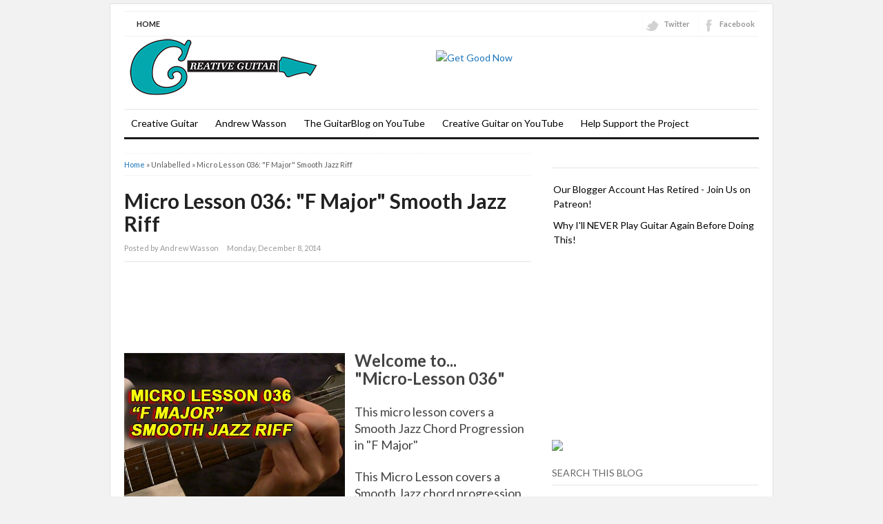

--- FILE ---
content_type: text/html; charset=UTF-8
request_url: https://creativeguitarstudio.blogspot.com/2014/12/micro-lesson-036-f-major-smooth-jazz.html
body_size: 21970
content:
<!DOCTYPE html>
<html dir='ltr' xmlns='http://www.w3.org/1999/xhtml' xmlns:b='http://www.google.com/2005/gml/b' xmlns:data='http://www.google.com/2005/gml/data' xmlns:expr='http://www.google.com/2005/gml/expr'>
<head>
<link href='https://www.blogger.com/static/v1/widgets/2944754296-widget_css_bundle.css' rel='stylesheet' type='text/css'/>
<meta content='text/html; charset=UTF-8' http-equiv='Content-Type'/>
<meta content='blogger' name='generator'/>
<link href='https://creativeguitarstudio.blogspot.com/favicon.ico' rel='icon' type='image/x-icon'/>
<link href='https://creativeguitarstudio.blogspot.com/2014/12/micro-lesson-036-f-major-smooth-jazz.html' rel='canonical'/>
<link rel="alternate" type="application/atom+xml" title="Creative Guitar Studio - Atom" href="https://creativeguitarstudio.blogspot.com/feeds/posts/default" />
<link rel="alternate" type="application/rss+xml" title="Creative Guitar Studio - RSS" href="https://creativeguitarstudio.blogspot.com/feeds/posts/default?alt=rss" />
<link rel="service.post" type="application/atom+xml" title="Creative Guitar Studio - Atom" href="https://www.blogger.com/feeds/1100142061423838026/posts/default" />

<link rel="alternate" type="application/atom+xml" title="Creative Guitar Studio - Atom" href="https://creativeguitarstudio.blogspot.com/feeds/7816148812087977411/comments/default" />
<!--Can't find substitution for tag [blog.ieCssRetrofitLinks]-->
<link href='https://blogger.googleusercontent.com/img/b/R29vZ2xl/AVvXsEhdXpUPpmUFJC9CC1uelaYNUq_M4voSRFsiBkIlNEnLwcMUwvaGXTMxLSUw_LXzyOLluLnvADjIspFmndmQtRU5vkiGWwXA3Mq_UBiXE0iwsJbNJH8bB9s1_WuVETznEqJwHCI7SUaii8s/s1600/ML_036_Blog.jpg' rel='image_src'/>
<meta content='https://creativeguitarstudio.blogspot.com/2014/12/micro-lesson-036-f-major-smooth-jazz.html' property='og:url'/>
<meta content='Micro Lesson 036: &quot;F Major&quot; Smooth Jazz Riff' property='og:title'/>
<meta content='                                                                                     Welcome to...  &quot;Micro-Lesson 036&quot;    This micro lesson ...' property='og:description'/>
<meta content='https://blogger.googleusercontent.com/img/b/R29vZ2xl/AVvXsEhdXpUPpmUFJC9CC1uelaYNUq_M4voSRFsiBkIlNEnLwcMUwvaGXTMxLSUw_LXzyOLluLnvADjIspFmndmQtRU5vkiGWwXA3Mq_UBiXE0iwsJbNJH8bB9s1_WuVETznEqJwHCI7SUaii8s/w1200-h630-p-k-no-nu/ML_036_Blog.jpg' property='og:image'/>
<title>Micro Lesson 036: "F Major" Smooth Jazz Riff | Creative Guitar Studio</title>
<meta content='index,follow' name='robots'/>
<link href="//fonts.googleapis.com/css?family=Lato:400,700,900" rel="stylesheet" type="text/css">
<link href='https://creativeguitarstudio.blogspot.com/2014/12/micro-lesson-036-f-major-smooth-jazz.html' rel='canonical'/>
<style id='page-skin-1' type='text/css'><!--
/*
-----------------------------------------------
Blogger Template Style
Name:     Super SEO
Author : Kang Ismet
Author URL : http://bloggertut.com
Published by : GalleryBloggerTemplates.com
Date:     23 Oct 2012
----------------------------------------------- */
#navbar-iframe {display: none; height: 0 !important; visibility: hidden;}
/* Begin Typography & Colors */
*{margin:0;padding:0;}
body{background:#f2f2f2;margin:5px auto;font-size:14px;font-family: "Lato", "Myriad Pro", "Arial", sans-serif;color:#444;line-height:1.5;}
a{color:#1A74BA;text-decoration:none;outline:none;}
a:hover, a:active{color:#174271;text-decoration:underline;}
blockquote{border-left:5px solid #ddd;margin:10px 20px;padding-left:7px;font:italic 1em/1.5 Georgia, Times, serif;}
input, button, textarea, select{ font:normal 12px/12px "Verdana", sans-serif;color:#535353;vertical-align:middle;}
legend{display:none;}
fieldset{border:none;}
img{border:0;}
/* wrapper */
#wrapper{width:960px;padding:10px 0 0 0;margin:0 auto;overflow:hidden;background:white;border:1px solid #e1e1e1;}
/* Header */
#header-wrapper{width:920px;padding:0 0 0px 20px;position:relative;height:105px;}
h1.logo{margin:10px 0 0 0;padding:0;width:400px;font-size:150%;}
h1.logo a{padding:0 0 0 5px;width:400px;text-transform:uppercase;color:#444;text-decoration:none;}
.descriptionwrapper {margin:0 0 0 7px;padding:0;width:400px;font-size:100%;}
#header-inner {
width:432px;
background-position:left;
margin-left:auto;
margin-right:auto;
float:left;
}
#header {
color:#000000;
text-align:left;
}
#r_head{
width:468px;
float:right;
padding-top:20px;
}
/* Search */
.search{width:250px;position:absolute;right:0;bottom:30px;padding:11px 20px 0 0;}
.search form{float:right;margin-right:0;}
.search input{float:left;background:url(https://lh3.googleusercontent.com/blogger_img_proxy/AEn0k_sS4MzhxbT3Pj2skB5p6ZBvkeGVyNjX4pRmM1kuAtGgrK1UAp1g4B1a8yt8PngRw5gRD_YNVrcK_443Uv8kxdmk0sSL_blKKkt8AJNCEDjkkV_yiO_RltcaI-zmJ4pyQMN36rlx23qgwbHdQsi6IalgP4qr=s0-d) no-repeat;border:none;padding:8px 0 7px 18px;width:182px;color:#000066;font-weight:bold;}
.search button{float:left;background:url(https://lh3.googleusercontent.com/blogger_img_proxy/AEn0k_vym6N6pgqnhaBvIl4csr-9lBc_M8nH-zgU5-2pVBYEVkM0vMztAI6sStcjIZsUBSszyOzSdXJ-8vL9eTP5vmMFLb4GGDxSEPBg1oK2s0OvpJ82lQhVwVILxmoqnNwpKYyaTV-4v015ukGlir6cWdoCmURimQ=s0-d) no-repeat;width:44px;height:29px;border:none;cursor:pointer;color:#fff;vertical-align:middle;padding:2px 5px 5px 0;font:bold 12px/12px "Verdana", sans-serif;}
/* Top Menu */
.menu{width:880px;margin:0 20px;border:0 solid #403f3f ;background:none;overflow:hidden;border-bottom:3px solid #191919;}
/**/ * html .menu{height:1%;} /* */
.menu ul, .menu li{float:left;list-style:none;margin:0;padding:0;}
.menu li a{display:block;margin:0;padding:7px 10px;color:#000;text-decoration:none;font-weight:normal;}
.menu li a:hover{background-color:#2A2A2A;}
.selected{background-color:#2A2A2A;}
.clear{clear:both}
.right {float:right;}
.right a{color:#999;}
.right a:hover{color:#444;text-decoration:none;}
.left {float:left;}
/*******************
*        TOP                           *
********************/
#top {
background: #fff;
margin: 0 auto;
padding: 0;
width:920px;
}
#topnav {
background: #fff;
height: 32px;
margin: 0;
padding:2px 0 1px 0;
border-top: 1px solid #f0f0f0;
border-bottom: 1px solid #f0f0f0;
font-size: 11px;
}
#topnav .current_page_item {
background: #242423;
}
#topnav .current_page_item a {
color: #fff !important;
}
#topnav ul {
float: left;
list-style: none;
margin: 0 0 0 1px;
padding: 0;
}
#topnav li {
float: left;
list-style: none;
margin: 0 5px 0 0;
padding: 0;
font-weight: bold;
text-transform: uppercase;
}
#topnav ul li {
list-style: none;
margin: 0 0 0 5px;
padding: 0;
/*border-right: 1px solid #045;*/
}
#topnav li a, #topnav li a:link, #topnav li a:visited {
font-weight: bold;
color: #242423;
display: block;
margin: 0;
padding: 8px 12px 7px 12px;
}
#topnav li a:hover, #topnav li a:active {
background: #242423;
color: #fff;
display: block;
text-decoration: none;
margin: 0;
padding: 8px 12px 7px 12px;
border-bottom: none;
}
#topnav li li a, #topnav li li a:link, #topnav li li a:visited {
background: #fff;
width: 130px;
color: #111;
float: none;
margin: 0;
padding: 8px 12px 7px 12px;
border-bottom: 1px solid #ddd;
border-left: 1px solid #ddd;
border-right: 1px solid #ddd;
}
#topnav li li a:hover, #topnav li li a:active {
background: #242423;
color: #fff;
padding: 8px 12px 7px 12px;
}
#topnav li ul {
z-index: 9999;
width: 155px;
margin: 0;
padding: 0;
position: absolute;
left: -999em;
height: auto;
}
#topnav li li {
border:none;
}
#topnav li ul a {
width: 120px;
}
#topnav li ul a:hover, #topnav li ul a:active {
}
#topnav li ul ul {
margin: -29px 0 0 156px;
border: none;
}
#topnav li:hover ul ul, #topnav li:hover ul ul ul, #topnav li.sfhover ul ul, #topnav li.sfhover ul ul ul {
left: -999em;
}
#topnav li:hover ul, #topnav li li:hover ul, #topnav li li li:hover ul, #topnav li.sfhover ul, #topnav li li.sfhover ul, #topnav li li li.sfhover ul {
left: auto;
}
#topnav li:hover, #topnav li.sfhover {
position: static;
}
#topnav .left a {
margin: 0;
padding: 0 5px 0 5px;
}
/*Menu*/
#navbarsecond{
border-top: 1px solid #e5e5e5;
border-bottom: 3px solid #191919;
width:920px;
margin:0 20px;
}
/* Dropdown menu */
.dropdown, .dropdown * { margin: 0; padding: 0; list-style: none; }
.dropdown { line-height: 1.0; }
.dropdown ul { position: absolute; top: -999em; width: 160px; /* left offset of submenus need to match (see below) */ }
.dropdown ul li { width: 100%; }
.dropdown li:hover { visibility: inherit; /* fixes IE7 'sticky bug' */ }
.dropdown li { float:left; display:inline;  position: relative; }
.dropdown a {  position: relative; }
.dropdown li:hover ul,
.dropdown li.sfHover ul { left: 0; top:43px; /* match top ul list item height */ z-index: 99; }
ul.dropdown li:hover li ul,
ul.dropdown li.sfHover li ul { top: -999em; }
ul.dropdown li li:hover ul,
ul.dropdown li li.sfHover ul { left: 160px; /* match ul width */ top: 0; }
ul.dropdown li li:hover li ul,
ul.dropdown li li.sfHover li ul { top: -999em; }
ul.dropdown li li li:hover ul,
ul.dropdown li li li.sfHover ul { left: 160px; /* match ul width */ top: 0; }
#navbarsecond .dropdown ul { position: absolute; top: -999em; width: 160px; /* left offset of submenus need to match (see below) */ }
#navbarsecond .dropdown li:hover ul,
#navbarsecond .dropdown li.sfHover ul { left: 0; top:47px; /* match top ul list item height */ z-index: 99; }
#navbarsecond ul.dropdown li:hover li ul,
#navbarsecond ul.dropdown li.sfHover li ul { top: -999em; }
#navbarsecond ul.dropdown li li:hover ul,
#navbarsecond ul.dropdown li li.sfHover ul { left: 160px; /* match ul width */ top: -10px; }
#navbarsecond ul.dropdown li li:hover li ul,
#navbarsecond ul.dropdown li li.sfHover li ul { top: -999em; }
#navbarsecond ul.dropdown li li li:hover ul,
#navbarsecond ul.dropdown li li li.sfHover ul { left: 160px; /* match ul width */ top: -10px; }
.dropdown {
float:left;
}
.dropdown a {
padding: 12px 10px 15px;
margin:0 5px 0 0;
text-decoration:none;
line-height:1.2;
font-size: 14px;
color: #848484;
display:block;
}
.dropdown a:hover {
background:#ededed;
color:#dadada;
}
.dropdown ul {
text-align: left;
margin: 0;
background:#ededed;
border-top:none;
z-index:999;
padding:10px 0 10px;
}
#navbar .dropdown ul ul {
top:-10px;
padding:10px 0 10px;
}
.dropdown .current_page_item a,
.dropdown .current-cat a,
.dropdown .current-menu-item a,
.dropdown .current_page_item a,
.dropdown .current-cat a,
.dropdown .current-menu-item a {
outline:0;
color: #848484;
font-weight:bold;
}
.dropdown .current_page_item ul a,
.dropdown .current-cat ul a,
.dropdown .current-menu-item ul a,
.dropdown .current_page_item ul a,
.dropdown .current-cat ul a,
.dropdown .current-menu-item ul a {
outline:0;
font-weight:normal;
color:#c0c0c0;
}
.dropdown li ul li {
float:left;
margin:0;
padding:0;
}
.dropdown li ul li a {
color:#dadada;
margin:0;
padding:3px 10px;
}
.dropdown li:hover a {
color:#dadada;
background:#ededed;
}
.dropdown li:hover ul a {
color:#848484;
}
.dropdown li:hover li a:hover {
color:#dadada;
}
.dropdown a.sf-with-ul {
min-width:1px;
}
.sf-sub-indicator {
display:block;
margin:0;
height:10px;
width:100%;
float:left;
text-indent:-999em;
overflow:hidden;
background:url('https://blogger.googleusercontent.com/img/b/R29vZ2xl/AVvXsEiyFxlN9_LAHFgXs1Zs5kdszWCMCAViNrMs6PXqIX1MHpNhZde_I7uxm9ecWiqw7iwZM9UBcG2oDabocoS_6TUNSbB99Y-gaE_-zc3BgoAvUmETQHelnM_jbA_vRXytmU7PirxH3hbL3n_9/') no-repeat center;
}
.dropdown li:hover li .sf-sub-indicator {  /* give all except IE6 the correct values */
background:url('https://blogger.googleusercontent.com/img/b/R29vZ2xl/AVvXsEhLDnk-0bj4jW1efXn9it-rkUaYHCaop6vpQl09O5mJ16xEE61FbWIJ99qg0f-ZT0m-r41tl1Fqi5Vupq79txr_5torC2U3U1p6XDa09Ov48Dqoj5CDCgJrT1D7ocWHeIKQYCsdQPWjOD-l/') no-repeat right; /* 8-bit indexed alpha png. IE6 gets solid image only */
width:10px;
float:right;
margin:5px 0 0 5px;
}
#navbarsecond .sf-sub-indicator {
display:block;
margin:0;
height:10px;
width:100%;
float:left;
text-indent:-999em;
overflow:hidden;
background:url('https://blogger.googleusercontent.com/img/b/R29vZ2xl/AVvXsEg9LmNABmZX8BCjNUpcYNC4WH8ZFGp367xE9DsDm-FpBPfoDoGt52GIPEK_t85EpUYR6LC09CddM9zGI-bOIzBFU9dmwfByQjoYnE7Mz1T1yk4ZD5QNL2S0gUljyQ0pF-5joD7QAvQltmpi/') no-repeat center;
}
#navbarsecond .dropdown li:hover .sf-sub-indicator {
background:url('https://blogger.googleusercontent.com/img/b/R29vZ2xl/AVvXsEg9XWyMSwqtwZZd2TYHS41snbjAWbZXn74FBEBKXCxKPkeDP8HVnFZFBxEHpC28fV47K7KoxpNrLsy22aT8ty0LJjijHO0g0_UWo78QcVdiSDYFKn8q66B_K5vxNRL2Qy8PgljDoeu2Enrf/') no-repeat center;
}
#navbarsecond .dropdown li:hover li .sf-sub-indicator {  /* give all except IE6 the correct values */
background:url('https://blogger.googleusercontent.com/img/b/R29vZ2xl/AVvXsEiddhbbkV_ksu54l3fPMiwSo9eJNEg71SFdkvYp2T5aOwXlEFatAhZupJE94XIsjm7CwC9DGJtDhEMxRX1PiOLy-QoHoXprxCcnT6Sx7CdU0BoSyq2PinZ9SBmsgIxOCQkgUu9cicaramQy/') no-repeat right; /* 8-bit indexed alpha png. IE6 gets solid image only */
width:10px;
float:right;
margin:5px 0 0 5px;
}
#navbarsecond .dropdown a {
color: #000;
font-size:14px;
padding:12px 10px;
line-height:1.2;
}
#navbarsecond .dropdown a:hover {
background: #242423;
color:#fff;
}
#navbarsecond .dropdown ul {
background: #242423;
padding:10px 0 10px;
margin-top:-4px;
}
#navbarsecond .dropdown ul ul {
top:-10px;
padding:10px 0 10px;
background: #242423;
}
#navbarsecond .dropdown li ul li {
color:#000;
}
#navbarsecond .dropdown li ul li a {
color:#000;
padding:4px 10px;
}
#navbarsecond .dropdown li:hover a {
color:#fff;
background: #242423;
}
#navbarsecond .dropdown li:hover ul a {
color:#fff;
}
#navbarsecond .dropdown li:hover li a:hover {
color:#dadada;
}
#crosscol-wrapper {margin:0 20px; padding:10px 0 0 0;}
/* layout */
#main{margin:10px 0;}
#content{margin:0;width:590px;float:left;margin:0;padding:0 15px 0 20px; line-height:150%;padding-bottom:none !important;}
.post{padding:0;text-align:left;}
#sidebarwrap{width:300px; float:left;padding:0 20px 0 15px;margin:0;}
/* CONTENT */
#content h2{color:#222;text-align:left;font-size:30px; font-family:  "Lato" "Myriad Pro", "Arial", sans-serif;padding:0;margin:0;line-height: 1.1;padding-right:25px;}
#content h2 a{color:#222;text-decoration:none;}
#content h2 a:hover{color:#1A74BA;}
#content h3, #content h4{color:#111;font:normal 19px/19px Arial, sans-serif;letter-spacing:-0.5px;padding:0;}
#content h3 a{color:#111;text-decoration:none;}
#content h3 a:hover{color:#DF2F00;text-decoration:none;}
.under, .info{	margin-top:5px; font-size:11px;height:18px;line-height:18px;}
.categories{background:url(https://blogger.googleusercontent.com/img/b/R29vZ2xl/AVvXsEgW2emevh1AsdvndiHpoRmX5WuOrFi3jg94Ycwl00cPQEh5vZ2l4ijmXvUx-shFHPkEpE9G5a-IijD6S7alxjA7ydDzMKEzY0yIXSqmvA1DwUwjTXmmOjeORfIKLsQp-kYtKiLs412y4BL9/s13/icon-article-tags.png) 0 center no-repeat;padding:0 0 0 20px;float:left;}
.jump-link {padding:0 0 0 20px;float:right;font-weight:bold;font-size:12px;}
#content .under a, #content .info a{color:#666;text-decoration:none;}
/* table setting for content only*/
#content table{background:#FFF;border:1px solid #CCC;border-collapse:collapse;margin:5px 0 10px;}
#content th, #content td{border:1px solid #CCC;padding:5px 10px;text-align:left;vertical-align:top;}
#content tr.even td{background:#F7F7F7;}
#content th{background:#EDEFF0;}
.post br{padding:0;margin:0;line-height:100%;}
.post p{padding:0;margin:0px 0 0px 0;}
.post{padding-bottom:0px;line-height:1.6em}
.post ul{list-style:none;margin:0px 0 10px 0;}
.post ul li{padding-left:33px;position:relative;background:url(https://blogger.googleusercontent.com/img/b/R29vZ2xl/AVvXsEjFGnSSNzlnmU8XxZm2IfiKq1ohbxPGruglqsOjpfs5Q1O3WwM8hWne_jCvtnm_s7xHL01sN3-LhIBku_O9Ju9OfJGF9mEOzM2gNswpFPO1aGwckrRHCF0wpsx-5uwDVhtMTG1ov9YBn5Of/s1600/p-con-li.png) no-repeat 15px 3px;}
.post ol {padding:10px 0;}
.post ol li{margin:0 0 0 35px;position:relative;}
.post img{max-width:590px;}
.post-meta{background:none;color:#999;font-size:11px;margin:8px 0;padding-bottom:8px;width:590px; border-bottom:1px solid #e5e5e5}
.post-meta a{color:#999;font-style:normal}
.post-meta a:hover{color:#1A74BA}
.post-meta span {padding: 0px 10px 0px 0px;}
/* Related Post */
#content .related_posts{margin-top:25px;padding:0 10px 0 0;}
#content .related_posts h4{color:#111;font-size:19px;font-family: "Lato", "Myriad Pro", "Arial", sans-serif;;color:#444;;letter-spacing:-0.5px;padding:15px 0 7px 0;border-bottom:solid 1px #fafafa;margin-bottom:5px;}
#content .related_posts a{color:#444;}
#content .related_posts ul{padding:0;}
#content .related_posts ul li{list-style:none;padding:9px 5px 9px 14px;border-bottom:1px solid #eee;line-height:18px;background:url(https://blogger.googleusercontent.com/img/b/R29vZ2xl/AVvXsEgfrAj9buJrxm6_BETAXpjxloJYYSIL4mdos2qk_2ik7W87vYeT7s5h1G0T521cjUMpcEYVSee-JbcsNhvpL9DEm1qExjVvU4RTyqTaJs-73k8wwNADJw4qLoKpQiS7YHUiWydTZBeDCF2C/) no-repeat 0 14px;}
/* SIDEBAR */
#sidebarwrap{margin-top:15px;}
#sidebarwrap .module, #sidebarwrap .subscribe{margin-bottom:5px;padding:0 0 5px 0;width:300px;}
#sidebarwrap .widget{margin-bottom:5px;padding:0 0 5px 0; line-height:150%;}
#sidebarwrap .widget h2{
border-bottom: 1px solid #E5E5E5;
font-size: 14px;
line-height: 1.3;
margin: 0 0 15px 0;
padding:8px 0;
text-transform:uppercase;
color: #666;
font-weight:normal;
}
#sidebarwrap p{padding:2px 0;margin:2px 0;}
#sidebarwrap .widget ul{list-style-type:none;margin:0 2px;padding:0;}
#sidebarwrap .widget ul li{padding:5px 0;color:#444;font-weight:normal;}
#sidebarwrap .widget a{color:#000000;}
/* Label */
#sidebarwrap .Label ul{list-style-type:none;margin:0 2px;padding:0;}
#sidebarwrap .Label ul li{padding:5px 0;border-bottom:1px solid #eee;color:#444;font-weight:normal;width:142px;float:left;margin:0 3px;}
#sidebarwrap .Label ul li a{background:transparent url(https://blogger.googleusercontent.com/img/b/R29vZ2xl/AVvXsEjgZLyruuYzcF_qwUnq2IhZKFLjG_gR0JTYLDVvu7qFlBugvIbOcFytVOdTjagzggM4ANRZPInUxrbWmUk4dAqxa0TyitKrUsUUj1eDBn5zUHDLeob22Fzn9dxXlEod_ulpiqSW4ORX0f59/s1600/bullet.png) no-repeat 0 5px;padding-left:12px;color:#444;}
#sidebarwrap .Label ul li a:hover{color:#000;text-decoration:none}
#ArchiveList {padding:0 0 0 20px;}
#ArchiveList ul li {padding:3px 0;}
.zippy{color:#aaa}
#sidebarwrap .LinkList ul{padding:0;margin-bottom:5px;}
#sidebarwrap .LinkList ul li{list-style:none;padding:10px 0 10px 15px;line-height:15px;background:transparent url(https://blogger.googleusercontent.com/img/b/R29vZ2xl/AVvXsEjgZLyruuYzcF_qwUnq2IhZKFLjG_gR0JTYLDVvu7qFlBugvIbOcFytVOdTjagzggM4ANRZPInUxrbWmUk4dAqxa0TyitKrUsUUj1eDBn5zUHDLeob22Fzn9dxXlEod_ulpiqSW4ORX0f59/s1600/bullet.png) 0 14px no-repeat;border-bottom:solid 1px #eee;}
/* Footer */
.footer{background:#fff;width:920px;padding:0 20px 20px 20px;overflow:hidden;margin:0 auto;}
.footer hr{border-left:none;border-right:none;border-top:3px solid #E0DFDF;border-bottom:none;height :1px;display:block;margin-bottom:10px;}
.footer p{padding:1px 0;color:#666;font-size:11px;}
.footer p a, .footer p a:visited, .footer p a:hover{color:#333;font-weight:normal;text-decoration:none;}
/* Clear fix */
.clearfix:after{clear:both;display:block;content:".";height:0;visibility:hidden;}
.clearfix{display:inline-table;}
/* Hides from IE-mac \*/
* html .clearfix{height:1%;}
.clearfix{display:block;}
/* End hide from IE-mac */
/* Comments
----------------------------------------------- */
#comments h4 { color:#111;font-size:normal 19px;font-family: "Lato", "Myriad Pro", "Arial", sans-serif;padding:10px 0 10px 0;margin-bottom:10px;}
#comments-block {
line-height:1.6em;
margin:1em 0 1.5em;
}
#comments-block .comment-author {
padding-left:20px;
font:bold 14px/14px Arial, sans-serif;
}
#comments-block .comment-body {
margin-top:0;
padding-left:0;
padding-top:10px;
}
#comments-block .comment-footer, #comments-block .comment-footer a{
font-size:11px;
margin:0 0 10px 0;
padding-bottom:5px;
padding-left:0;
text-transform:none;
color:#aaa;
}
#comments-block .comment-footer{border-bottom: solid 1px #ccc;}
#comments-block .comment-body p {
margin:0;
padding-bottom:15px;
}
.deleted-comment {
color:gray;
font-style:italic;
}
#commentsHolder{width:620px;}
#blog-pager-newer-link {
float: left;
}
#blog-pager-older-link {
float: right;
}
#blog-pager {
margin-top: 20px;
padding-top:20px;
text-align: center;
border-top:1px solid #e5e5e5;
}
.blog-pager-older-link,.blog-pager-newer-link{width:32px;height:32px;display:block;text-indent:-9999px;background-image:url(https://blogger.googleusercontent.com/img/b/R29vZ2xl/AVvXsEhpLorjDmDDRQhYINl8mOFB9qAvgwHCbD5bunpHzOm8jX7C-0Txx727TMSiYchC2-k9QL_QVmoBOT4CsTiovWwhcE9bd_uQswFiPsFqI9wmHyWqQ_l82wObGzh2Vlhu06_5nklGWmCDOn2t/s1600/rightarrow.png);background-repeat:no-repeat}
.blog-pager-newer-link{background-image:url(https://blogger.googleusercontent.com/img/b/R29vZ2xl/AVvXsEjoL2AKGt5EwQw0VfkDq2mqKK1L98xlTlFM1FtC-QLj64FCcFQas0eDDaz9SFa2neRSnmUusAlqTRnAqIRkqCJSyj7ti_oU31evY5Jge57_Lrn6eq8O68zFBVMf29BW_HDYlSj6JSIxGRGQ/s1600/leftarrow.png)}
.blog-pager-older-link,.blog-pager-newer-link{width:32px;height:32px;display:block;text-indent:-9999px;background-image:url(https://blogger.googleusercontent.com/img/b/R29vZ2xl/AVvXsEhpLorjDmDDRQhYINl8mOFB9qAvgwHCbD5bunpHzOm8jX7C-0Txx727TMSiYchC2-k9QL_QVmoBOT4CsTiovWwhcE9bd_uQswFiPsFqI9wmHyWqQ_l82wObGzh2Vlhu06_5nklGWmCDOn2t/s1600/rightarrow.png);background-repeat:no-repeat}
.blog-pager-newer-link{background-image:url(https://blogger.googleusercontent.com/img/b/R29vZ2xl/AVvXsEjoL2AKGt5EwQw0VfkDq2mqKK1L98xlTlFM1FtC-QLj64FCcFQas0eDDaz9SFa2neRSnmUusAlqTRnAqIRkqCJSyj7ti_oU31evY5Jge57_Lrn6eq8O68zFBVMf29BW_HDYlSj6JSIxGRGQ/s1600/leftarrow.png)}
.home-link{display:none}
.feed-links {
margin-top: 10px;
clear: both;
line-height: 2.5em;
}
#comments .form-comment {width:580px;}
#comments .form-comment iframe {width:580px;margin:0;padding:0;}
.clear{clear:both;}
/* Sponsor */
#sidebarwrap .sponsor{padding:3px 0;margin:0;text-align:center;border:#ccc 1px solid;}
#sidebarwrap .sponsor img{padding:5px;margin:3px;border:#ddd 1px solid;background:#fefefe;}
/* FORM */
.inputbox{padding:3px;font-family:Tahoma, Arial, sans-serif;font-size:100%;}
.inputbox{background:#FFFFFF;color:#000;border: 1px solid #999;}
.button{padding:2px 5px;border: 1px solid #999; color: #000; background:#eee;}
.thumbimg{float:left;margin:4px 10px 0 0px;border:1px solid #eee;padding:5px;}
/* social media buttons on post page  */
#content .socialmedia-post h3{color:#1A74BA;padding:0 0 7px 0;}
.socialmedia-post ul{ height:30px;padding:0 !important;margin: 0 auto;}
.socialmedia-post ul li{ padding: 0 15px 0 0;margin:0;float:left;list-style:none;background:none;}
.socialmedia-post ul li .last{ padding:0;margin:0}
.stumblebutton {padding:0;margin:1px 0 0 0;}
.forads a{font-weight:bold;}
.PostDate {color:red;}
/* Social Icons */
.iconFacebook,
.iconGoogle,
.iconTwitter,
.iconRSS {
background: transparent url('https://blogger.googleusercontent.com/img/b/R29vZ2xl/AVvXsEhx8Z_uGtbYGayzGkmK0uCIghv_9iB4TPU9AdlOL1blbxKjbKzSxjrMBcJ25LBE4imO9zPCFtLv-HusDBPE52mE5Wb-IpTjF4xQ2HJzWusPR7qH2ggsqX3x73exYENqFPhLAVh3EVZKbXwH/s1600/socialicons.png') no-repeat 4px 0;
border-left: 1px solid #fafafa;
display: block;
float: right;
font-size: 11px !important;
font-weight: bold;
height: 32px;
line-height: 32px !important;
margin: 0 0 0 6px;
padding: 0 6px 0 30px;
}
.iconGoogle {
background-position: 4px -36px;
}
.iconTwitter {
background-position: 4px -72px;
}
.iconRSS {
background-position: 4px -108px;
padding-right: 0;
}
.iconFacebook:hover {
background-position: 4px -144px;
}
.iconGoogle:hover {
background-position: 4px -180px;
}
.iconTwitter:hover {
background-position: 4px -216px;
}
.iconRSS:hover {
background-position: 4px -253px;
}
#post-share-button{margin-top:25px;background:#fafafa;padding:10px 10px 5px 15px;width:95%}
.breadcrumbs{padding:5px 5px 5px 0;margin-bottom:20px;margin-top:0px;font-size:11px;color:#5B5B5B;border-bottom:1px dotted #eee;border-top:1px dotted #eee;}
#Attribution1 {display: none;}
#comments p a{ display: none !important;}

--></style>
<style type='text/css'> 

</style>
<script charset="utf-8" src="//ajax.googleapis.com/ajax/libs/jquery/1.3.2/jquery.min.js" type="text/javascript"></script>
<script src="//kangismet.googlecode.com/files/easy-loading.js" type="text/javascript"></script>
<script charset='utf-8' type='text/javascript'>
$(function() {
$("img").lazyload({placeholder : "http://kangismet.googlecode.com/files/grey.png",threshold : 200});
});
</script>
<link href='https://www.blogger.com/dyn-css/authorization.css?targetBlogID=1100142061423838026&amp;zx=87d01fdd-e9ef-47c0-ba56-319f1f058e19' media='none' onload='if(media!=&#39;all&#39;)media=&#39;all&#39;' rel='stylesheet'/><noscript><link href='https://www.blogger.com/dyn-css/authorization.css?targetBlogID=1100142061423838026&amp;zx=87d01fdd-e9ef-47c0-ba56-319f1f058e19' rel='stylesheet'/></noscript>
<meta name='google-adsense-platform-account' content='ca-host-pub-1556223355139109'/>
<meta name='google-adsense-platform-domain' content='blogspot.com'/>

<!-- data-ad-client=ca-pub-9490276357665111 -->

</head>
<script src='https://ajax.googleapis.com/ajax/libs/jquery/1.7.2/jquery.min.js' type='text/javascript'></script>
<script type='text/javascript'>
//<![CDATA[
/*
 * Superfish v1.4.8 - jQuery menu widget
 * Copyright (c) 2008 Joel Birch
 *
 * Dual licensed under the MIT and GPL licenses:
 * 	http://www.opensource.org/licenses/mit-license.php
 * 	http://www.gnu.org/licenses/gpl.html
 *
 * CHANGELOG: http://users.tpg.com.au/j_birch/plugins/superfish/changelog.txt
 */
(function($){$.fn.superfish=function(op){var sf=$.fn.superfish,c=sf.c,$arrow=$(['<span class="',c.arrowClass,'"> &#xbb;</span>'].join("")),over=function(){var $$=$(this),menu=getMenu($$);clearTimeout(menu.sfTimer);$$.showSuperfishUl().siblings().hideSuperfishUl();},out=function(){var $$=$(this),menu=getMenu($$),o=sf.op;clearTimeout(menu.sfTimer);menu.sfTimer=setTimeout(function(){o.retainPath=($.inArray($$[0],o.$path)>-1);$$.hideSuperfishUl();if(o.$path.length&&$$.parents(["li.",o.hoverClass].join("")).length<1){over.call(o.$path);}},o.delay);},getMenu=function($menu){var menu=$menu.parents(["ul.",c.menuClass,":first"].join(""))[0];sf.op=sf.o[menu.serial];return menu;},addArrow=function($a){$a.addClass(c.anchorClass).append($arrow.clone());};return this.each(function(){var s=this.serial=sf.o.length;var o=$.extend({},sf.defaults,op);o.$path=$("li."+o.pathClass,this).slice(0,o.pathLevels).each(function(){$(this).addClass([o.hoverClass,c.bcClass].join(" ")).filter("li:has(ul)").removeClass(o.pathClass);});sf.o[s]=sf.op=o;$("li:has(ul)",this)[($.fn.hoverIntent&&!o.disableHI)?"hoverIntent":"hover"](over,out).each(function(){if(o.autoArrows){addArrow($(">a:first-child",this));}}).not("."+c.bcClass).hideSuperfishUl();var $a=$("a",this);$a.each(function(i){var $li=$a.eq(i).parents("li");$a.eq(i).focus(function(){over.call($li);}).blur(function(){out.call($li);});});o.onInit.call(this);}).each(function(){var menuClasses=[c.menuClass];if(sf.op.dropShadows&&!($.browser.msie&&$.browser.version<7)){menuClasses.push(c.shadowClass);}$(this).addClass(menuClasses.join(" "));});};var sf=$.fn.superfish;sf.o=[];sf.op={};sf.IE7fix=function(){var o=sf.op;if($.browser.msie&&$.browser.version>6&&o.dropShadows&&o.animation.opacity!=undefined){this.toggleClass(sf.c.shadowClass+"-off");}};sf.c={bcClass:"sf-breadcrumb",menuClass:"sf-js-enabled",anchorClass:"sf-with-ul",arrowClass:"sf-sub-indicator",shadowClass:"sf-shadow"};sf.defaults={hoverClass:"sfHover",pathClass:"overideThisToUse",pathLevels:1,delay:800,animation:{opacity:"show"},speed:"normal",autoArrows:true,dropShadows:true,disableHI:false,onInit:function(){},onBeforeShow:function(){},onShow:function(){},onHide:function(){}};$.fn.extend({hideSuperfishUl:function(){var o=sf.op,not=(o.retainPath===true)?o.$path:"";o.retainPath=false;var $ul=$(["li.",o.hoverClass].join(""),this).add(this).not(not).removeClass(o.hoverClass).find(">ul").hide().css("visibility","hidden");o.onHide.call($ul);return this;},showSuperfishUl:function(){var o=sf.op,sh=sf.c.shadowClass+"-off",$ul=this.addClass(o.hoverClass).find(">ul:hidden").css("visibility","visible");sf.IE7fix.call($ul);o.onBeforeShow.call($ul);$ul.animate(o.animation,o.speed,function(){sf.IE7fix.call($ul);o.onShow.call($ul);});return this;}});})(jQuery);

jQuery(document).ready(function($) { 
	
	$('#navbar ul.dropdown').superfish({ 
		delay:       100,								// 0.1 second delay on mouseout 
		animation:   {opacity:'show',height:'show'},	// fade-in and slide-down animation 
		dropShadows: false								// disable drop shadows 
	});
	
	$('#navbarsecond ul.dropdown').superfish({ 
		delay:       100,								// 0.1 second delay on mouseout 
		animation:   {opacity:'show',height:'show'},	// fade-in and slide-down animation 
		dropShadows: false								// disable drop shadows 
	});
	
});
//]]>
</script>
<script type='text/javascript'>
 // ganti angka dibawah untuk mengatur jumlah karakter
 summary_noimg = 350;
 summary_img = 280;

 // ganti angka dibawah untuk merubah ukuran thumbnail
 img_thumb_height = 120;
 img_thumb_width = 160;

 // ganti dengan gambar sesuai selera anda
 img_thumb_nosrc = "https://blogger.googleusercontent.com/img/b/R29vZ2xl/AVvXsEifGUp83jDTI3YjSQPM78OaqsJCEgs0o9PWf3YHkK5WMTIhuVUfXk_AaVRR_XORy9Gfkk0ZO0JDis0YRjdhweZrs0x9Scajq_6_Ijh5WMKOAnY-zx-pg-pHRFGYKPk5QMHbxsFEOVd59zLq/s1600/default.png";
</script>
<script type='text/javascript'>
 //<![CDATA[

 function removeHtmlTag(strx,chop){
  if(strx.indexOf("<")!=-1)
  {
   var s = strx.split("<");
   for(var i=0;i<s.length;i++){
    if(s[i].indexOf(">")!=-1){
     s[i] = s[i].substring(s[i].indexOf(">")+1,s[i].length);
    }
   }
   strx =  s.join("");
  }
  chop = (chop < strx.length-1) ? chop : strx.length-2;
  while(strx.charAt(chop-1)!=' ' && strx.indexOf(' ',chop)!=-1) chop++;
  strx = strx.substring(0,chop-1);
  return strx+'...';
 }

 function createSummaryAndThumb(pID){
  var div = document.getElementById(pID);
  var imgtag = "";
  var img = div.getElementsByTagName("img");
  var summ = summary_noimg;

  // this block of code is used to add default thumbnail to post without images
  if(img.length<=1) {
   imgtag = '<div style="clear:both; margin:0 10px 10px 0px;float:left;"><img src="'+img_thumb_nosrc+'" width="'+img_thumb_width+'px" height="'+img_thumb_height+'px"/></div>';
   summ = summary_noimg;
  }

  if(img.length>=1) {
   imgtag = '<span style="float:left; padding:0px 10px 5px 0px;"><img src="'+img[0].src+'" width="'+img_thumb_width+'px" height="'+img_thumb_height+'px"/></span>';
   summ = summary_img;
  }

  var summary = imgtag + '<div>' + removeHtmlTag(div.innerHTML,summ) + '</div>';
  div.innerHTML = summary;
 }

 //]]>
</script>
<body>
<div id='wrapper'>
<!-- skip links for text browsers -->
<span id='skiplinks' style='display:none;'>
<a href='#main'>skip to main </a> |
     <a href='#sidebar'>skip to sidebar</a>
</span>
<div id='top'>
<div id='topnav'>
<div class='left'>
<div class='section' id='topmenu'><div class='widget PageList' data-version='1' id='PageList1'>
<div class='widget-content'>
<ul>
<li class='page_item'><a href='https://creativeguitarstudio.blogspot.com/' title='Home'>Home</a></li>
</ul>
<div class='clear'></div>
</div>
</div></div>
</div>
<!--end: left-->
<div class='right'>
<a class='iconFacebook' href='https://www.facebook.com/pages/Andrew-Wasson/76585035288' target='_blank'>Facebook</a>
<a class='iconTwitter' href='https://twitter.com/andrewwasson' target='_blank'>Twitter</a>
</div></div></div>
<!--end: right-->
<!-- header START -->
<div id='header-wrapper'>
<div id='header-inner'>
<div class='header section' id='header'><div class='widget Header' data-version='1' id='Header1'>
<div id='header-inner'>
<a href='https://creativeguitarstudio.blogspot.com/' style='display: block'>
<img alt='Creative Guitar Studio' height='90px; ' id='Header1_headerimg' src='https://blogger.googleusercontent.com/img/b/R29vZ2xl/AVvXsEgUeYHHnywmF-Le93ffuGKP7VbWy3Zym_WpI_9_zYQ1_MTwyKtLiJ4PbFK4C03r9c3nS_ZCc6PZhg_IdI_1uN1x-L7ckZKSc00LW3gJkt7lTjVNz959Bm0II2U9H_ynxw_zovX8mYL1eGY/s1600/logo_300x90_2018_96px.png' style='display: block' width='284px; '/>
</a>
</div>
</div></div>
</div>
<div id='r_head'>
<div class='header section' id='header2'><div class='widget HTML' data-version='1' id='HTML1'>
<div class='widget-content'>
<a href="http://www.creativeguitarstudio.com/">
<img src="https://lh3.googleusercontent.com/blogger_img_proxy/AEn0k_swXWEmJUHUeV2AQbzKJjIsr7mL8hH2tgyJsaUdxefaK4ojCwdpjB3YTShp986SKJ9-JD8waeOhka0Oj3ox3l7Q_E9bANuT6A1djyD8ugPsxz32vu6Hlod_WaUudYS8RUfM4bI9btpi3d97=s0-d" alt="Get Good Now" width="469" height="63" border="0">
</a>
</div>
<div class='clear'></div>
</div></div>
</div>
</div>
<!-- header END -->
<!-- Menu START -->
<div id='navbarsecond'>
<ul class='dropdown' id='secondmenu'>
<li><a href='http://www.creativeguitarstudio.com/' target='_blank'>Creative Guitar</a></li>
<li><a href='http://www.andrewwasson.com/index.php' target='_blank'>Andrew Wasson</a></li>
<li><a href="//www.youtube.com/user/guitarblogupdate" target="_blank">The GuitarBlog on YouTube</a></li>
<li><a href="//www.youtube.com/user/creativeguitarstudio" target="_blank">Creative Guitar on YouTube</a></li>
<li><a href='http://www.paypal.me/CreativeGuitarStudio/10' target='_blank'>Help Support the Project</a></li>
</ul>
<div class='clear'></div>
</div><!-- /#navbarsecond -->
<!-- Main START -->
<div class='clearfix' id='main'>
<!-- Content Start-->
<div id='content'>
<div class='main section' id='main'><div class='widget Blog' data-version='1' id='Blog1'>
<div class='breadcrumbs'><span><a href='https://creativeguitarstudio.blogspot.com/' rel='tag'>Home</a></span> &#187; <span>Unlabelled</span> &#187; <span>Micro Lesson 036: "F Major" Smooth Jazz Riff</span></div>
<div class='blog-posts hfeed'>
<!--Can't find substitution for tag [defaultAdStart]-->
<div class='post'>
<a name='7816148812087977411'></a>
<h2>
<a href='https://creativeguitarstudio.blogspot.com/2014/12/micro-lesson-036-f-major-smooth-jazz.html'>Micro Lesson 036: "F Major" Smooth Jazz Riff</a>
</h2>
<div class='post-header-line-1'></div>
<div class='post-meta'>
<span>

						Posted by  Andrew Wasson
</span>
<span>
Monday, December 8, 2014
</span>
<span>
</span>
</div>
<div style='margin:0 0 15px 0;'>
<div class='forads'><div align="center">
<iframe border="0" frameborder="0" height="60" marginwidth="0" scrolling="no" src="http://rcm-na.amazon-adsystem.com/e/cm?t=doddud-20&amp;o=1&amp;p=13&amp;l=ur1&amp;category=instruments&amp;banner=16W15R4P8DY137HCG202&amp;f=ifr&amp;linkID=UGIHI5AQXHOGVTBF" style="border: none;" width="468"></iframe>

</div>
<br />
<div class="separator" style="clear: both; text-align: center;">
<span style="font-size: large;"></span></div>
<div class="separator" style="clear: both; text-align: center;">
<span style="font-size: large;"></span></div>
<div class="separator" style="clear: both; text-align: center;">
<span style="font-size: large;"></span></div>
<div class="separator" style="clear: both; text-align: center;">
</div>
<div class="separator" style="clear: both; text-align: center;">
</div>
<div class="separator" style="clear: both; text-align: center;">
</div>
<div class="separator" style="clear: both; text-align: center;">
</div>
<div class="separator" style="clear: both; text-align: center;">
</div>
<div class="separator" style="clear: both; text-align: center;">
</div>
<div class="separator" style="clear: both; text-align: center;">
<a href="https://blogger.googleusercontent.com/img/b/R29vZ2xl/AVvXsEgmU-PLARgtLRC5REeFQgBh07KSCX8m2a9-fAniUofwHKC0PC9UUEt-Ld6fGhqF3EeL5bb8eeHoYnCntustusAkHsP-l1EVW4qz7qexwMNMPI1H-2wr9L-CWNkW6T7o7OUhOLWMqoXsR6A/s1600/ML_008_blog.jpg" imageanchor="1" style="clear: left; float: left; margin-bottom: 1em; margin-right: 1em;"><br /></a></div>
<div class="separator" style="clear: both; text-align: center;">
</div>
<div class="separator" style="clear: both; text-align: center;">
</div>
<div class="separator" style="clear: both; text-align: center;">
</div>
<div class="separator" style="clear: both; text-align: center;">
</div>
<div class="separator" style="clear: both; text-align: center;">
</div>
<div class="separator" style="clear: both; text-align: center;">
</div>
<div class="separator" style="clear: both; text-align: center;">
</div>
<div class="separator" style="clear: both; text-align: center;">
</div>
<div class="separator" style="clear: both; text-align: center;">
</div>
<div class="separator" style="clear: both; text-align: center;">
</div>
<div class="separator" style="clear: both; text-align: center;">
</div>
<div class="separator" style="clear: both; text-align: center;">
</div>
<div class="separator" style="clear: both; text-align: center;">
</div>
<div class="separator" style="clear: both; text-align: center;">
</div>
<div class="separator" style="clear: both; text-align: center;">
</div>
<div class="separator" style="clear: both; text-align: center;">
</div>
<div class="separator" style="clear: both; text-align: center;">
</div>
<div class="separator" style="clear: both; text-align: center;">
</div>
<div class="separator" style="clear: both; text-align: center;">
</div>
<div class="separator" style="clear: both; text-align: center;">
</div>
<div class="separator" style="clear: both; text-align: center;">
</div>
<div class="separator" style="clear: both; text-align: center;">
</div>
<div class="separator" style="clear: both; text-align: center;">
</div>
<div class="separator" style="clear: both; text-align: center;">
</div>
<div class="separator" style="clear: both; text-align: center;">
</div>
<div class="separator" style="clear: both; text-align: center;">
</div>
<div class="separator" style="clear: both; text-align: center;">
</div>
<div class="separator" style="clear: both; text-align: center;">
<a href="https://blogger.googleusercontent.com/img/b/R29vZ2xl/AVvXsEhdXpUPpmUFJC9CC1uelaYNUq_M4voSRFsiBkIlNEnLwcMUwvaGXTMxLSUw_LXzyOLluLnvADjIspFmndmQtRU5vkiGWwXA3Mq_UBiXE0iwsJbNJH8bB9s1_WuVETznEqJwHCI7SUaii8s/s1600/ML_036_Blog.jpg" imageanchor="1" style="clear: left; float: left; margin-bottom: 1em; margin-right: 1em;"><img border="0" height="242" src="https://blogger.googleusercontent.com/img/b/R29vZ2xl/AVvXsEhdXpUPpmUFJC9CC1uelaYNUq_M4voSRFsiBkIlNEnLwcMUwvaGXTMxLSUw_LXzyOLluLnvADjIspFmndmQtRU5vkiGWwXA3Mq_UBiXE0iwsJbNJH8bB9s1_WuVETznEqJwHCI7SUaii8s/s1600/ML_036_Blog.jpg" width="320" /></a></div>
<a href="https://blogger.googleusercontent.com/img/b/R29vZ2xl/AVvXsEgOTcj3vp2oAGVngGDiHXGBlJPtv4qjCnm_szJHvT34llilefTkdsGR_p4mEJsNIRB_hD-e5qDTHWimTzQOJ7l2EalwDJgasfDAvxFKJoXKowQWU10w-7kXwHn8Bz1cIuJ7LptK1ZeEvcA/s1600/jazz_blues_riff_005_BLOG.jpg" imageanchor="1" style="clear: left; float: left; margin-bottom: 1em; margin-right: 1em;"><br /></a>
<a href="https://blogger.googleusercontent.com/img/b/R29vZ2xl/AVvXsEj968faGkQ-NKhrx7Id9GbDIeD0LpUDI9nADuH-UJvd1by96jW2PxF_nKf0n7RBYlD_DYYIv1z8O0FABs9414XCsCT3iuaa1yWFnniG9p1B8Dfedamc8HC_PQfcA4L3z87nofjNly9CYlE/s1600/ML_004_m.jpg" imageanchor="1" style="clear: left; float: left; margin-bottom: 1em; margin-right: 1em;"><br /></a>
<span style="font-size: large;"><a href="https://blogger.googleusercontent.com/img/b/R29vZ2xl/AVvXsEimeIFPptt8wbXs6Tzi-tvKsULotEFGUJUDpPhBaveyogkuglNSzcUC_2aPGypRTWULBJuJGEer4xFtpnY2F-f4X_7CF4M33_vuWqcEWpeYj6heelqYNFaI4rBG4TNLzaLUfr_Xuejleio/s1600/Micro_Lesson_002_BLOG.jpg" imageanchor="1" style="clear: left; float: left; margin-bottom: 1em; margin-right: 1em;"><br /></a></span>
<span style="font-size: large;"><a href="https://blogger.googleusercontent.com/img/b/R29vZ2xl/AVvXsEjDyd74vj-5mHF2Sr0NDYdCDGkwU0yWjJij10MGuREMrgn5a5CSufduLHJXGdtsNfHhjy4PXqjMEVMnkWnlyDeWxl0yaAu1DnJIFcyVIMjrrVaiMeAa6IHiPafmOfDIpRmQawLaAog0qBs/s1600/micro_lesson_001_M.jpg" imageanchor="1" style="clear: left; float: left; margin-bottom: 1em; margin-right: 1em;"><br /></a></span>
<b><span style="font-size: x-large;">Welcome to...</span></b><br />
<b><span style="font-size: x-large;">"Micro-Lesson 036"&nbsp;</span></b><br />
<br />
<span style="font-size: large;">This micro lesson covers a Smooth Jazz Chord Progression in "F Major"</span><br />
<br />
<span style="font-size: large;">This Micro Lesson covers a Smooth Jazz chord progression in the key of, "F Major." The chord changes reflect the interesting harmonies found in the Smooth Jazz style. The progression includes plenty of seventh chords, as well as, extended chords like the; 6th, 9th and 11th types. If the chord voicings are unfamiliar for you, then be sure to isolate any challenging shapes and practice their fingerings using a metronome. Work slowly and develop the chord changes so they're smooth and even. Enjoy!</span><br />
<br />
<span style="font-size: large;"><br /></span>
<b><span style="font-size: large;"><a href="https://www.youtube.com/watch?v=F8K8qkzIvss" target="_blank">Micro Lesson 036: "F Major" Smooth Jazz Riff</a> </span></b><br />
<br />
<iframe allowfullscreen="" frameborder="0" height="315" src="//www.youtube.com/embed/F8K8qkzIvss" width="560"></iframe>

<br />
<br />
<div align="center">
<script src="//adn.ebay.com/files/js/min/jquery-1.6.2-min.js" type="text/javascript"></script>
<script src="//adn.ebay.com/files/js/min/ebay_activeContent-min.js" type="text/javascript"></script>
<script charset="utf-8" type="text/javascript">
document.write('\x3Cscript type="text/javascript" charset="utf-8" src="http://adn.ebay.com/cb?programId=1&campId=5336249331&toolId=10026&keyword=Guitar&width=336&height=280&font=1&textColor=000000&linkColor=0000AA&arrowColor=8BBC01&color1=709AEE&color2=[COLORTWO]&format=PixOver&contentType=IMAGE_ONLY&enableSearch=y&usePopularSearches=n&freeShipping=n&topRatedSeller=n&itemsWithPayPal=n&descriptionSearch=n&showKwCatLink=n&excludeCatId=&excludeKeyword=&catId=619&disWithin=200&ctx=n&flashEnabled=' + isFlashEnabled + '&pageTitle=' + _epn__pageTitle + '&cachebuster=' + (Math.floor(Math.random() * 10000000 )) + '">\x3C/script>' );
</script>
</div>
<br /></div>
<div style='clear: both;'></div>
</div>
<div class='post-footer'>
<div class='under'><span class='categories'>
<strong>Categories</strong>: 
          
</span>
<span class='item-control blog-admin pid-1391999920'>
<a href='https://www.blogger.com/post-edit.g?blogID=1100142061423838026&postID=7816148812087977411&from=pencil' title='Edit Post'>
<img alt="icon" class="icon-action" height="18" src="//www.blogger.com/img/icon18_edit_allbkg.gif" width="18">
</a>
</span>
</div>
<div id='post-share-button'>
<iframe allowTransparency='true' frameborder='0' scrolling='no' src='http://www.facebook.com/plugins/like.php?href=https://creativeguitarstudio.blogspot.com/2014/12/micro-lesson-036-f-major-smooth-jazz.html&send=false&layout=button_count&show_faces=false&width=90&action=like&font=arial&colorscheme=light&height=21' style='border:none; overflow:hidden; width:90px; height:21px;'></iframe>
<span style='margin-left:15px'><a class='twitter-share-button' data-count='horizontal' data-related='' data-text='Micro Lesson 036: "F Major" Smooth Jazz Riff' data-url='https://creativeguitarstudio.blogspot.com/2014/12/micro-lesson-036-f-major-smooth-jazz.html' data-via='' href='http://twitter.com/share'>Tweet</a>
<script src="//platform.twitter.com/widgets.js" type="text/javascript"></script></span>
<span><script src="//apis.google.com/js/plusone.js" type="text/javascript"></script>
<g:plusone size='medium'></g:plusone></span>
<span><span id='pin-wrapper' style='margin:5px 10px 5px 0; text-align: left;'>
<a class='pin-it-button' count-layout='horizontal' href='http://pinterest.com/pin/create/button/?url=https://creativeguitarstudio.blogspot.com/2014/12/micro-lesson-036-f-major-smooth-jazz.html'>Pin It</a>
<a href='javascript:void(run_pinmarklet())' style='margin-left:-93px; width:43px; height:20px; display:inline-block;'></a>
</span>
<script src="//assets.pinterest.com/js/pinit.js" type="text/javascript"></script>
<script type='text/javascript'>
function run_pinmarklet() {
    var e=document.createElement('script');
    e.setAttribute('type','text/javascript');
    e.setAttribute('charset','UTF-8');
    e.setAttribute('src','http://assets.pinterest.com/js/pinmarklet.js?r=' + Math.random()*99999999);
    document.body.appendChild(e);
}
</script>
</span>
</div>
<div class='related_posts'>
<div class='widget-content'>
<h4>Related Post:</h4>
<div id='data2007'></div><br/><br/>
<script type='text/javascript'>

					var homeUrl3 = "https://creativeguitarstudio.blogspot.com/";
					var maxNumberOfPostsPerLabel = 5;
					var maxNumberOfLabels = 2;

					maxNumberOfPostsPerLabel = 5;
					maxNumberOfLabels = 2;


					function listEntries10(json) {
					  var ul = document.createElement('ul');
					  var maxPosts = (json.feed.entry.length <= maxNumberOfPostsPerLabel) ? 
					                 json.feed.entry.length : maxNumberOfPostsPerLabel;
					  for (var i = 0; i < maxPosts; i++) {
					    var entry = json.feed.entry[i];
					    var alturl;

					    for (var k = 0; k < entry.link.length; k++) {
					      if (entry.link[k].rel == 'alternate') {
					        alturl = entry.link[k].href;
					        break;
					      }
					    }
					    var li = document.createElement('li');
					    var a = document.createElement('a');
					    a.href = alturl;

						if(a.href!=location.href) {
							var txt = document.createTextNode(entry.title.$t);	
							a.appendChild(txt);
							li.appendChild(a);
							ul.appendChild(li);	
						}
					  }
					  for (var l = 0; l < json.feed.link.length; l++) {
					    if (json.feed.link[l].rel == 'alternate') {
					      var raw = json.feed.link[l].href;
					      var label = raw.substr(homeUrl3.length+13);
					      var k;
					      for (k=0; k<20; k++) label = label.replace("%20", " ");
					      var txt = document.createTextNode(label);
					      var h = document.createElement('b');
					      h.appendChild(txt);
					      var div1 = document.createElement('div');
					       div1.appendChild(h);
					      div1.appendChild(ul);
					      document.getElementById('data2007').appendChild(div1);
					    }
					  }
					}
					function search10(query, label) {

					var script = document.createElement('script');
					script.setAttribute('src', query + 'feeds/posts/default/-/'
					 + label +
					'?alt=json-in-script&callback=listEntries10');
					script.setAttribute('type', 'text/javascript');
					document.documentElement.firstChild.appendChild(script);
					}

					var labelArray = new Array();
					var numLabel = 0;

					
					  
					
					</script>
</div>
</div>
<div class='post-footer-line post-footer-line-3'><span class='post-location'>
</span>
</div>
</div>
</div>
<div class='comments' id='comments'>
<a name='comments'></a>
<div id='backlinks-container'>
<div id='Blog1_backlinks-container'>
</div>
</div>
</div>
<!--Can't find substitution for tag [adEnd]-->
</div>
<div class='blog-pager' id='blog-pager'>
<span id='blog-pager-newer-link'>
<a class='blog-pager-newer-link' href='https://creativeguitarstudio.blogspot.com/2014/12/12-ways-to-make-it-big-on-youtube-with.html' id='Blog1_blog-pager-newer-link' title='Newer Post'>&#171; Newer Post</a>
</span>
<span id='blog-pager-older-link'>
<a class='blog-pager-older-link' href='https://creativeguitarstudio.blogspot.com/2014/12/reharmonizing-chord-progressions.html' id='Blog1_blog-pager-older-link' title='Older Post'>Older Post  &#187;</a>
</span>
<a class='home-link' href='https://creativeguitarstudio.blogspot.com/'>Home</a>
</div>
<div class='clear'></div>
<div class='post-feeds'>
</div>
</div></div>
</div>
<!-- Content End -->
<!-- Sidebar Start -->
<div id='sidebarwrap'>
<div style='margin:0; padding:0'>
<div class='sidebar section' id='sidebar'><div class='widget Feed' data-version='1' id='Feed1'>
<h2>
</h2>
<div class='widget-content' id='Feed1_feedItemListDisplay'>
<span style='filter: alpha(25); opacity: 0.25;'>
<a href='https://creativeguitarstudio.blogspot.com/feeds/posts/default'>Loading...</a>
</span>
</div>
<div class='clear'></div>
</div><div class='widget HTML' data-version='1' id='HTML2'>
<div class='widget-content'>
<script type="text/javascript"><!--
google_ad_client = "pub-1063615837648200";
google_ad_host = "pub-1556223355139109";
/* 300x250lessons_report8/15/08 */
google_ad_slot = "2862094391";
google_ad_width = 300;
google_ad_height = 250;
//-->
</script>
<script type="text/javascript" src="//pagead2.googlesyndication.com/pagead/show_ads.js">
</script>
</div>
<div class='clear'></div>
</div><div class='widget HTML' data-version='1' id='HTML3'>
<div class='widget-content'>
<a href="http://c21cbw6ubxoogc0eg6u3ti5x7c.hop.clickbank.net/" target="_blank"><img border="0" data-original-height="258" data-original-width="253" src="https://4d2438a7-a-62cb3a1a-s-sites.googlegroups.com/site/creativeguitarstudio/home/images/1st_ad.png?attachauth=[base64]%3D&attredirects=0" /></a>
</div>
<div class='clear'></div>
</div>
<div class='widget BlogSearch' data-version='1' id='BlogSearch1'>
<h2 class='title'>Search This Blog</h2>
<div class='widget-content'>
<div id='BlogSearch1_form'>
<form action='https://creativeguitarstudio.blogspot.com/search' class='gsc-search-box' target='_top'>
<table cellpadding='0' cellspacing='0' class='gsc-search-box'>
<tbody>
<tr>
<td class='gsc-input'>
<input autocomplete='off' class='gsc-input' name='q' size='10' title='search' type='text' value=''/>
</td>
<td class='gsc-search-button'>
<input class='gsc-search-button' title='search' type='submit' value='Search'/>
</td>
</tr>
</tbody>
</table>
</form>
</div>
</div>
<div class='clear'></div>
</div><div class='widget Attribution' data-version='1' id='Attribution1'>
<div class='widget-content' style='text-align: center;'>
Powered by <a href='https://www.blogger.com' target='_blank'>Blogger</a>.
</div>
<div class='clear'></div>
</div><div class='widget BlogArchive' data-version='1' id='BlogArchive1'>
<h2>Blog Posts</h2>
<div class='widget-content'>
<div id='ArchiveList'>
<div id='BlogArchive1_ArchiveList'>
<ul class='hierarchy'>
<li class='archivedate collapsed'>
<a class='toggle' href='javascript:void(0)'>
<span class='zippy'>

        &#9658;&#160;
      
</span>
</a>
<a class='post-count-link' href='https://creativeguitarstudio.blogspot.com/2021/'>
2021
</a>
<span class='post-count' dir='ltr'>(1)</span>
<ul class='hierarchy'>
<li class='archivedate collapsed'>
<a class='toggle' href='javascript:void(0)'>
<span class='zippy'>

        &#9658;&#160;
      
</span>
</a>
<a class='post-count-link' href='https://creativeguitarstudio.blogspot.com/2021/01/'>
January
</a>
<span class='post-count' dir='ltr'>(1)</span>
</li>
</ul>
</li>
</ul>
<ul class='hierarchy'>
<li class='archivedate collapsed'>
<a class='toggle' href='javascript:void(0)'>
<span class='zippy'>

        &#9658;&#160;
      
</span>
</a>
<a class='post-count-link' href='https://creativeguitarstudio.blogspot.com/2020/'>
2020
</a>
<span class='post-count' dir='ltr'>(105)</span>
<ul class='hierarchy'>
<li class='archivedate collapsed'>
<a class='toggle' href='javascript:void(0)'>
<span class='zippy'>

        &#9658;&#160;
      
</span>
</a>
<a class='post-count-link' href='https://creativeguitarstudio.blogspot.com/2020/12/'>
December
</a>
<span class='post-count' dir='ltr'>(9)</span>
</li>
</ul>
<ul class='hierarchy'>
<li class='archivedate collapsed'>
<a class='toggle' href='javascript:void(0)'>
<span class='zippy'>

        &#9658;&#160;
      
</span>
</a>
<a class='post-count-link' href='https://creativeguitarstudio.blogspot.com/2020/11/'>
November
</a>
<span class='post-count' dir='ltr'>(9)</span>
</li>
</ul>
<ul class='hierarchy'>
<li class='archivedate collapsed'>
<a class='toggle' href='javascript:void(0)'>
<span class='zippy'>

        &#9658;&#160;
      
</span>
</a>
<a class='post-count-link' href='https://creativeguitarstudio.blogspot.com/2020/10/'>
October
</a>
<span class='post-count' dir='ltr'>(8)</span>
</li>
</ul>
<ul class='hierarchy'>
<li class='archivedate collapsed'>
<a class='toggle' href='javascript:void(0)'>
<span class='zippy'>

        &#9658;&#160;
      
</span>
</a>
<a class='post-count-link' href='https://creativeguitarstudio.blogspot.com/2020/09/'>
September
</a>
<span class='post-count' dir='ltr'>(9)</span>
</li>
</ul>
<ul class='hierarchy'>
<li class='archivedate collapsed'>
<a class='toggle' href='javascript:void(0)'>
<span class='zippy'>

        &#9658;&#160;
      
</span>
</a>
<a class='post-count-link' href='https://creativeguitarstudio.blogspot.com/2020/08/'>
August
</a>
<span class='post-count' dir='ltr'>(9)</span>
</li>
</ul>
<ul class='hierarchy'>
<li class='archivedate collapsed'>
<a class='toggle' href='javascript:void(0)'>
<span class='zippy'>

        &#9658;&#160;
      
</span>
</a>
<a class='post-count-link' href='https://creativeguitarstudio.blogspot.com/2020/07/'>
July
</a>
<span class='post-count' dir='ltr'>(9)</span>
</li>
</ul>
<ul class='hierarchy'>
<li class='archivedate collapsed'>
<a class='toggle' href='javascript:void(0)'>
<span class='zippy'>

        &#9658;&#160;
      
</span>
</a>
<a class='post-count-link' href='https://creativeguitarstudio.blogspot.com/2020/06/'>
June
</a>
<span class='post-count' dir='ltr'>(8)</span>
</li>
</ul>
<ul class='hierarchy'>
<li class='archivedate collapsed'>
<a class='toggle' href='javascript:void(0)'>
<span class='zippy'>

        &#9658;&#160;
      
</span>
</a>
<a class='post-count-link' href='https://creativeguitarstudio.blogspot.com/2020/05/'>
May
</a>
<span class='post-count' dir='ltr'>(9)</span>
</li>
</ul>
<ul class='hierarchy'>
<li class='archivedate collapsed'>
<a class='toggle' href='javascript:void(0)'>
<span class='zippy'>

        &#9658;&#160;
      
</span>
</a>
<a class='post-count-link' href='https://creativeguitarstudio.blogspot.com/2020/04/'>
April
</a>
<span class='post-count' dir='ltr'>(9)</span>
</li>
</ul>
<ul class='hierarchy'>
<li class='archivedate collapsed'>
<a class='toggle' href='javascript:void(0)'>
<span class='zippy'>

        &#9658;&#160;
      
</span>
</a>
<a class='post-count-link' href='https://creativeguitarstudio.blogspot.com/2020/03/'>
March
</a>
<span class='post-count' dir='ltr'>(9)</span>
</li>
</ul>
<ul class='hierarchy'>
<li class='archivedate collapsed'>
<a class='toggle' href='javascript:void(0)'>
<span class='zippy'>

        &#9658;&#160;
      
</span>
</a>
<a class='post-count-link' href='https://creativeguitarstudio.blogspot.com/2020/02/'>
February
</a>
<span class='post-count' dir='ltr'>(8)</span>
</li>
</ul>
<ul class='hierarchy'>
<li class='archivedate collapsed'>
<a class='toggle' href='javascript:void(0)'>
<span class='zippy'>

        &#9658;&#160;
      
</span>
</a>
<a class='post-count-link' href='https://creativeguitarstudio.blogspot.com/2020/01/'>
January
</a>
<span class='post-count' dir='ltr'>(9)</span>
</li>
</ul>
</li>
</ul>
<ul class='hierarchy'>
<li class='archivedate collapsed'>
<a class='toggle' href='javascript:void(0)'>
<span class='zippy'>

        &#9658;&#160;
      
</span>
</a>
<a class='post-count-link' href='https://creativeguitarstudio.blogspot.com/2019/'>
2019
</a>
<span class='post-count' dir='ltr'>(121)</span>
<ul class='hierarchy'>
<li class='archivedate collapsed'>
<a class='toggle' href='javascript:void(0)'>
<span class='zippy'>

        &#9658;&#160;
      
</span>
</a>
<a class='post-count-link' href='https://creativeguitarstudio.blogspot.com/2019/12/'>
December
</a>
<span class='post-count' dir='ltr'>(9)</span>
</li>
</ul>
<ul class='hierarchy'>
<li class='archivedate collapsed'>
<a class='toggle' href='javascript:void(0)'>
<span class='zippy'>

        &#9658;&#160;
      
</span>
</a>
<a class='post-count-link' href='https://creativeguitarstudio.blogspot.com/2019/11/'>
November
</a>
<span class='post-count' dir='ltr'>(8)</span>
</li>
</ul>
<ul class='hierarchy'>
<li class='archivedate collapsed'>
<a class='toggle' href='javascript:void(0)'>
<span class='zippy'>

        &#9658;&#160;
      
</span>
</a>
<a class='post-count-link' href='https://creativeguitarstudio.blogspot.com/2019/10/'>
October
</a>
<span class='post-count' dir='ltr'>(9)</span>
</li>
</ul>
<ul class='hierarchy'>
<li class='archivedate collapsed'>
<a class='toggle' href='javascript:void(0)'>
<span class='zippy'>

        &#9658;&#160;
      
</span>
</a>
<a class='post-count-link' href='https://creativeguitarstudio.blogspot.com/2019/09/'>
September
</a>
<span class='post-count' dir='ltr'>(9)</span>
</li>
</ul>
<ul class='hierarchy'>
<li class='archivedate collapsed'>
<a class='toggle' href='javascript:void(0)'>
<span class='zippy'>

        &#9658;&#160;
      
</span>
</a>
<a class='post-count-link' href='https://creativeguitarstudio.blogspot.com/2019/08/'>
August
</a>
<span class='post-count' dir='ltr'>(8)</span>
</li>
</ul>
<ul class='hierarchy'>
<li class='archivedate collapsed'>
<a class='toggle' href='javascript:void(0)'>
<span class='zippy'>

        &#9658;&#160;
      
</span>
</a>
<a class='post-count-link' href='https://creativeguitarstudio.blogspot.com/2019/07/'>
July
</a>
<span class='post-count' dir='ltr'>(9)</span>
</li>
</ul>
<ul class='hierarchy'>
<li class='archivedate collapsed'>
<a class='toggle' href='javascript:void(0)'>
<span class='zippy'>

        &#9658;&#160;
      
</span>
</a>
<a class='post-count-link' href='https://creativeguitarstudio.blogspot.com/2019/06/'>
June
</a>
<span class='post-count' dir='ltr'>(9)</span>
</li>
</ul>
<ul class='hierarchy'>
<li class='archivedate collapsed'>
<a class='toggle' href='javascript:void(0)'>
<span class='zippy'>

        &#9658;&#160;
      
</span>
</a>
<a class='post-count-link' href='https://creativeguitarstudio.blogspot.com/2019/05/'>
May
</a>
<span class='post-count' dir='ltr'>(9)</span>
</li>
</ul>
<ul class='hierarchy'>
<li class='archivedate collapsed'>
<a class='toggle' href='javascript:void(0)'>
<span class='zippy'>

        &#9658;&#160;
      
</span>
</a>
<a class='post-count-link' href='https://creativeguitarstudio.blogspot.com/2019/04/'>
April
</a>
<span class='post-count' dir='ltr'>(13)</span>
</li>
</ul>
<ul class='hierarchy'>
<li class='archivedate collapsed'>
<a class='toggle' href='javascript:void(0)'>
<span class='zippy'>

        &#9658;&#160;
      
</span>
</a>
<a class='post-count-link' href='https://creativeguitarstudio.blogspot.com/2019/03/'>
March
</a>
<span class='post-count' dir='ltr'>(14)</span>
</li>
</ul>
<ul class='hierarchy'>
<li class='archivedate collapsed'>
<a class='toggle' href='javascript:void(0)'>
<span class='zippy'>

        &#9658;&#160;
      
</span>
</a>
<a class='post-count-link' href='https://creativeguitarstudio.blogspot.com/2019/02/'>
February
</a>
<span class='post-count' dir='ltr'>(12)</span>
</li>
</ul>
<ul class='hierarchy'>
<li class='archivedate collapsed'>
<a class='toggle' href='javascript:void(0)'>
<span class='zippy'>

        &#9658;&#160;
      
</span>
</a>
<a class='post-count-link' href='https://creativeguitarstudio.blogspot.com/2019/01/'>
January
</a>
<span class='post-count' dir='ltr'>(12)</span>
</li>
</ul>
</li>
</ul>
<ul class='hierarchy'>
<li class='archivedate collapsed'>
<a class='toggle' href='javascript:void(0)'>
<span class='zippy'>

        &#9658;&#160;
      
</span>
</a>
<a class='post-count-link' href='https://creativeguitarstudio.blogspot.com/2018/'>
2018
</a>
<span class='post-count' dir='ltr'>(162)</span>
<ul class='hierarchy'>
<li class='archivedate collapsed'>
<a class='toggle' href='javascript:void(0)'>
<span class='zippy'>

        &#9658;&#160;
      
</span>
</a>
<a class='post-count-link' href='https://creativeguitarstudio.blogspot.com/2018/12/'>
December
</a>
<span class='post-count' dir='ltr'>(12)</span>
</li>
</ul>
<ul class='hierarchy'>
<li class='archivedate collapsed'>
<a class='toggle' href='javascript:void(0)'>
<span class='zippy'>

        &#9658;&#160;
      
</span>
</a>
<a class='post-count-link' href='https://creativeguitarstudio.blogspot.com/2018/11/'>
November
</a>
<span class='post-count' dir='ltr'>(13)</span>
</li>
</ul>
<ul class='hierarchy'>
<li class='archivedate collapsed'>
<a class='toggle' href='javascript:void(0)'>
<span class='zippy'>

        &#9658;&#160;
      
</span>
</a>
<a class='post-count-link' href='https://creativeguitarstudio.blogspot.com/2018/10/'>
October
</a>
<span class='post-count' dir='ltr'>(13)</span>
</li>
</ul>
<ul class='hierarchy'>
<li class='archivedate collapsed'>
<a class='toggle' href='javascript:void(0)'>
<span class='zippy'>

        &#9658;&#160;
      
</span>
</a>
<a class='post-count-link' href='https://creativeguitarstudio.blogspot.com/2018/09/'>
September
</a>
<span class='post-count' dir='ltr'>(13)</span>
</li>
</ul>
<ul class='hierarchy'>
<li class='archivedate collapsed'>
<a class='toggle' href='javascript:void(0)'>
<span class='zippy'>

        &#9658;&#160;
      
</span>
</a>
<a class='post-count-link' href='https://creativeguitarstudio.blogspot.com/2018/08/'>
August
</a>
<span class='post-count' dir='ltr'>(13)</span>
</li>
</ul>
<ul class='hierarchy'>
<li class='archivedate collapsed'>
<a class='toggle' href='javascript:void(0)'>
<span class='zippy'>

        &#9658;&#160;
      
</span>
</a>
<a class='post-count-link' href='https://creativeguitarstudio.blogspot.com/2018/07/'>
July
</a>
<span class='post-count' dir='ltr'>(14)</span>
</li>
</ul>
<ul class='hierarchy'>
<li class='archivedate collapsed'>
<a class='toggle' href='javascript:void(0)'>
<span class='zippy'>

        &#9658;&#160;
      
</span>
</a>
<a class='post-count-link' href='https://creativeguitarstudio.blogspot.com/2018/06/'>
June
</a>
<span class='post-count' dir='ltr'>(13)</span>
</li>
</ul>
<ul class='hierarchy'>
<li class='archivedate collapsed'>
<a class='toggle' href='javascript:void(0)'>
<span class='zippy'>

        &#9658;&#160;
      
</span>
</a>
<a class='post-count-link' href='https://creativeguitarstudio.blogspot.com/2018/05/'>
May
</a>
<span class='post-count' dir='ltr'>(13)</span>
</li>
</ul>
<ul class='hierarchy'>
<li class='archivedate collapsed'>
<a class='toggle' href='javascript:void(0)'>
<span class='zippy'>

        &#9658;&#160;
      
</span>
</a>
<a class='post-count-link' href='https://creativeguitarstudio.blogspot.com/2018/04/'>
April
</a>
<span class='post-count' dir='ltr'>(15)</span>
</li>
</ul>
<ul class='hierarchy'>
<li class='archivedate collapsed'>
<a class='toggle' href='javascript:void(0)'>
<span class='zippy'>

        &#9658;&#160;
      
</span>
</a>
<a class='post-count-link' href='https://creativeguitarstudio.blogspot.com/2018/03/'>
March
</a>
<span class='post-count' dir='ltr'>(14)</span>
</li>
</ul>
<ul class='hierarchy'>
<li class='archivedate collapsed'>
<a class='toggle' href='javascript:void(0)'>
<span class='zippy'>

        &#9658;&#160;
      
</span>
</a>
<a class='post-count-link' href='https://creativeguitarstudio.blogspot.com/2018/02/'>
February
</a>
<span class='post-count' dir='ltr'>(14)</span>
</li>
</ul>
<ul class='hierarchy'>
<li class='archivedate collapsed'>
<a class='toggle' href='javascript:void(0)'>
<span class='zippy'>

        &#9658;&#160;
      
</span>
</a>
<a class='post-count-link' href='https://creativeguitarstudio.blogspot.com/2018/01/'>
January
</a>
<span class='post-count' dir='ltr'>(15)</span>
</li>
</ul>
</li>
</ul>
<ul class='hierarchy'>
<li class='archivedate collapsed'>
<a class='toggle' href='javascript:void(0)'>
<span class='zippy'>

        &#9658;&#160;
      
</span>
</a>
<a class='post-count-link' href='https://creativeguitarstudio.blogspot.com/2017/'>
2017
</a>
<span class='post-count' dir='ltr'>(322)</span>
<ul class='hierarchy'>
<li class='archivedate collapsed'>
<a class='toggle' href='javascript:void(0)'>
<span class='zippy'>

        &#9658;&#160;
      
</span>
</a>
<a class='post-count-link' href='https://creativeguitarstudio.blogspot.com/2017/12/'>
December
</a>
<span class='post-count' dir='ltr'>(16)</span>
</li>
</ul>
<ul class='hierarchy'>
<li class='archivedate collapsed'>
<a class='toggle' href='javascript:void(0)'>
<span class='zippy'>

        &#9658;&#160;
      
</span>
</a>
<a class='post-count-link' href='https://creativeguitarstudio.blogspot.com/2017/11/'>
November
</a>
<span class='post-count' dir='ltr'>(15)</span>
</li>
</ul>
<ul class='hierarchy'>
<li class='archivedate collapsed'>
<a class='toggle' href='javascript:void(0)'>
<span class='zippy'>

        &#9658;&#160;
      
</span>
</a>
<a class='post-count-link' href='https://creativeguitarstudio.blogspot.com/2017/10/'>
October
</a>
<span class='post-count' dir='ltr'>(21)</span>
</li>
</ul>
<ul class='hierarchy'>
<li class='archivedate collapsed'>
<a class='toggle' href='javascript:void(0)'>
<span class='zippy'>

        &#9658;&#160;
      
</span>
</a>
<a class='post-count-link' href='https://creativeguitarstudio.blogspot.com/2017/09/'>
September
</a>
<span class='post-count' dir='ltr'>(20)</span>
</li>
</ul>
<ul class='hierarchy'>
<li class='archivedate collapsed'>
<a class='toggle' href='javascript:void(0)'>
<span class='zippy'>

        &#9658;&#160;
      
</span>
</a>
<a class='post-count-link' href='https://creativeguitarstudio.blogspot.com/2017/08/'>
August
</a>
<span class='post-count' dir='ltr'>(20)</span>
</li>
</ul>
<ul class='hierarchy'>
<li class='archivedate collapsed'>
<a class='toggle' href='javascript:void(0)'>
<span class='zippy'>

        &#9658;&#160;
      
</span>
</a>
<a class='post-count-link' href='https://creativeguitarstudio.blogspot.com/2017/07/'>
July
</a>
<span class='post-count' dir='ltr'>(35)</span>
</li>
</ul>
<ul class='hierarchy'>
<li class='archivedate collapsed'>
<a class='toggle' href='javascript:void(0)'>
<span class='zippy'>

        &#9658;&#160;
      
</span>
</a>
<a class='post-count-link' href='https://creativeguitarstudio.blogspot.com/2017/06/'>
June
</a>
<span class='post-count' dir='ltr'>(25)</span>
</li>
</ul>
<ul class='hierarchy'>
<li class='archivedate collapsed'>
<a class='toggle' href='javascript:void(0)'>
<span class='zippy'>

        &#9658;&#160;
      
</span>
</a>
<a class='post-count-link' href='https://creativeguitarstudio.blogspot.com/2017/05/'>
May
</a>
<span class='post-count' dir='ltr'>(31)</span>
</li>
</ul>
<ul class='hierarchy'>
<li class='archivedate collapsed'>
<a class='toggle' href='javascript:void(0)'>
<span class='zippy'>

        &#9658;&#160;
      
</span>
</a>
<a class='post-count-link' href='https://creativeguitarstudio.blogspot.com/2017/04/'>
April
</a>
<span class='post-count' dir='ltr'>(27)</span>
</li>
</ul>
<ul class='hierarchy'>
<li class='archivedate collapsed'>
<a class='toggle' href='javascript:void(0)'>
<span class='zippy'>

        &#9658;&#160;
      
</span>
</a>
<a class='post-count-link' href='https://creativeguitarstudio.blogspot.com/2017/03/'>
March
</a>
<span class='post-count' dir='ltr'>(40)</span>
</li>
</ul>
<ul class='hierarchy'>
<li class='archivedate collapsed'>
<a class='toggle' href='javascript:void(0)'>
<span class='zippy'>

        &#9658;&#160;
      
</span>
</a>
<a class='post-count-link' href='https://creativeguitarstudio.blogspot.com/2017/02/'>
February
</a>
<span class='post-count' dir='ltr'>(35)</span>
</li>
</ul>
<ul class='hierarchy'>
<li class='archivedate collapsed'>
<a class='toggle' href='javascript:void(0)'>
<span class='zippy'>

        &#9658;&#160;
      
</span>
</a>
<a class='post-count-link' href='https://creativeguitarstudio.blogspot.com/2017/01/'>
January
</a>
<span class='post-count' dir='ltr'>(37)</span>
</li>
</ul>
</li>
</ul>
<ul class='hierarchy'>
<li class='archivedate collapsed'>
<a class='toggle' href='javascript:void(0)'>
<span class='zippy'>

        &#9658;&#160;
      
</span>
</a>
<a class='post-count-link' href='https://creativeguitarstudio.blogspot.com/2016/'>
2016
</a>
<span class='post-count' dir='ltr'>(427)</span>
<ul class='hierarchy'>
<li class='archivedate collapsed'>
<a class='toggle' href='javascript:void(0)'>
<span class='zippy'>

        &#9658;&#160;
      
</span>
</a>
<a class='post-count-link' href='https://creativeguitarstudio.blogspot.com/2016/12/'>
December
</a>
<span class='post-count' dir='ltr'>(35)</span>
</li>
</ul>
<ul class='hierarchy'>
<li class='archivedate collapsed'>
<a class='toggle' href='javascript:void(0)'>
<span class='zippy'>

        &#9658;&#160;
      
</span>
</a>
<a class='post-count-link' href='https://creativeguitarstudio.blogspot.com/2016/11/'>
November
</a>
<span class='post-count' dir='ltr'>(38)</span>
</li>
</ul>
<ul class='hierarchy'>
<li class='archivedate collapsed'>
<a class='toggle' href='javascript:void(0)'>
<span class='zippy'>

        &#9658;&#160;
      
</span>
</a>
<a class='post-count-link' href='https://creativeguitarstudio.blogspot.com/2016/10/'>
October
</a>
<span class='post-count' dir='ltr'>(31)</span>
</li>
</ul>
<ul class='hierarchy'>
<li class='archivedate collapsed'>
<a class='toggle' href='javascript:void(0)'>
<span class='zippy'>

        &#9658;&#160;
      
</span>
</a>
<a class='post-count-link' href='https://creativeguitarstudio.blogspot.com/2016/09/'>
September
</a>
<span class='post-count' dir='ltr'>(38)</span>
</li>
</ul>
<ul class='hierarchy'>
<li class='archivedate collapsed'>
<a class='toggle' href='javascript:void(0)'>
<span class='zippy'>

        &#9658;&#160;
      
</span>
</a>
<a class='post-count-link' href='https://creativeguitarstudio.blogspot.com/2016/08/'>
August
</a>
<span class='post-count' dir='ltr'>(48)</span>
</li>
</ul>
<ul class='hierarchy'>
<li class='archivedate collapsed'>
<a class='toggle' href='javascript:void(0)'>
<span class='zippy'>

        &#9658;&#160;
      
</span>
</a>
<a class='post-count-link' href='https://creativeguitarstudio.blogspot.com/2016/07/'>
July
</a>
<span class='post-count' dir='ltr'>(41)</span>
</li>
</ul>
<ul class='hierarchy'>
<li class='archivedate collapsed'>
<a class='toggle' href='javascript:void(0)'>
<span class='zippy'>

        &#9658;&#160;
      
</span>
</a>
<a class='post-count-link' href='https://creativeguitarstudio.blogspot.com/2016/06/'>
June
</a>
<span class='post-count' dir='ltr'>(27)</span>
</li>
</ul>
<ul class='hierarchy'>
<li class='archivedate collapsed'>
<a class='toggle' href='javascript:void(0)'>
<span class='zippy'>

        &#9658;&#160;
      
</span>
</a>
<a class='post-count-link' href='https://creativeguitarstudio.blogspot.com/2016/05/'>
May
</a>
<span class='post-count' dir='ltr'>(32)</span>
</li>
</ul>
<ul class='hierarchy'>
<li class='archivedate collapsed'>
<a class='toggle' href='javascript:void(0)'>
<span class='zippy'>

        &#9658;&#160;
      
</span>
</a>
<a class='post-count-link' href='https://creativeguitarstudio.blogspot.com/2016/04/'>
April
</a>
<span class='post-count' dir='ltr'>(27)</span>
</li>
</ul>
<ul class='hierarchy'>
<li class='archivedate collapsed'>
<a class='toggle' href='javascript:void(0)'>
<span class='zippy'>

        &#9658;&#160;
      
</span>
</a>
<a class='post-count-link' href='https://creativeguitarstudio.blogspot.com/2016/03/'>
March
</a>
<span class='post-count' dir='ltr'>(32)</span>
</li>
</ul>
<ul class='hierarchy'>
<li class='archivedate collapsed'>
<a class='toggle' href='javascript:void(0)'>
<span class='zippy'>

        &#9658;&#160;
      
</span>
</a>
<a class='post-count-link' href='https://creativeguitarstudio.blogspot.com/2016/02/'>
February
</a>
<span class='post-count' dir='ltr'>(37)</span>
</li>
</ul>
<ul class='hierarchy'>
<li class='archivedate collapsed'>
<a class='toggle' href='javascript:void(0)'>
<span class='zippy'>

        &#9658;&#160;
      
</span>
</a>
<a class='post-count-link' href='https://creativeguitarstudio.blogspot.com/2016/01/'>
January
</a>
<span class='post-count' dir='ltr'>(41)</span>
</li>
</ul>
</li>
</ul>
<ul class='hierarchy'>
<li class='archivedate collapsed'>
<a class='toggle' href='javascript:void(0)'>
<span class='zippy'>

        &#9658;&#160;
      
</span>
</a>
<a class='post-count-link' href='https://creativeguitarstudio.blogspot.com/2015/'>
2015
</a>
<span class='post-count' dir='ltr'>(497)</span>
<ul class='hierarchy'>
<li class='archivedate collapsed'>
<a class='toggle' href='javascript:void(0)'>
<span class='zippy'>

        &#9658;&#160;
      
</span>
</a>
<a class='post-count-link' href='https://creativeguitarstudio.blogspot.com/2015/12/'>
December
</a>
<span class='post-count' dir='ltr'>(43)</span>
</li>
</ul>
<ul class='hierarchy'>
<li class='archivedate collapsed'>
<a class='toggle' href='javascript:void(0)'>
<span class='zippy'>

        &#9658;&#160;
      
</span>
</a>
<a class='post-count-link' href='https://creativeguitarstudio.blogspot.com/2015/11/'>
November
</a>
<span class='post-count' dir='ltr'>(38)</span>
</li>
</ul>
<ul class='hierarchy'>
<li class='archivedate collapsed'>
<a class='toggle' href='javascript:void(0)'>
<span class='zippy'>

        &#9658;&#160;
      
</span>
</a>
<a class='post-count-link' href='https://creativeguitarstudio.blogspot.com/2015/10/'>
October
</a>
<span class='post-count' dir='ltr'>(31)</span>
</li>
</ul>
<ul class='hierarchy'>
<li class='archivedate collapsed'>
<a class='toggle' href='javascript:void(0)'>
<span class='zippy'>

        &#9658;&#160;
      
</span>
</a>
<a class='post-count-link' href='https://creativeguitarstudio.blogspot.com/2015/09/'>
September
</a>
<span class='post-count' dir='ltr'>(38)</span>
</li>
</ul>
<ul class='hierarchy'>
<li class='archivedate collapsed'>
<a class='toggle' href='javascript:void(0)'>
<span class='zippy'>

        &#9658;&#160;
      
</span>
</a>
<a class='post-count-link' href='https://creativeguitarstudio.blogspot.com/2015/08/'>
August
</a>
<span class='post-count' dir='ltr'>(40)</span>
</li>
</ul>
<ul class='hierarchy'>
<li class='archivedate collapsed'>
<a class='toggle' href='javascript:void(0)'>
<span class='zippy'>

        &#9658;&#160;
      
</span>
</a>
<a class='post-count-link' href='https://creativeguitarstudio.blogspot.com/2015/07/'>
July
</a>
<span class='post-count' dir='ltr'>(44)</span>
</li>
</ul>
<ul class='hierarchy'>
<li class='archivedate collapsed'>
<a class='toggle' href='javascript:void(0)'>
<span class='zippy'>

        &#9658;&#160;
      
</span>
</a>
<a class='post-count-link' href='https://creativeguitarstudio.blogspot.com/2015/06/'>
June
</a>
<span class='post-count' dir='ltr'>(46)</span>
</li>
</ul>
<ul class='hierarchy'>
<li class='archivedate collapsed'>
<a class='toggle' href='javascript:void(0)'>
<span class='zippy'>

        &#9658;&#160;
      
</span>
</a>
<a class='post-count-link' href='https://creativeguitarstudio.blogspot.com/2015/05/'>
May
</a>
<span class='post-count' dir='ltr'>(46)</span>
</li>
</ul>
<ul class='hierarchy'>
<li class='archivedate collapsed'>
<a class='toggle' href='javascript:void(0)'>
<span class='zippy'>

        &#9658;&#160;
      
</span>
</a>
<a class='post-count-link' href='https://creativeguitarstudio.blogspot.com/2015/04/'>
April
</a>
<span class='post-count' dir='ltr'>(39)</span>
</li>
</ul>
<ul class='hierarchy'>
<li class='archivedate collapsed'>
<a class='toggle' href='javascript:void(0)'>
<span class='zippy'>

        &#9658;&#160;
      
</span>
</a>
<a class='post-count-link' href='https://creativeguitarstudio.blogspot.com/2015/03/'>
March
</a>
<span class='post-count' dir='ltr'>(56)</span>
</li>
</ul>
<ul class='hierarchy'>
<li class='archivedate collapsed'>
<a class='toggle' href='javascript:void(0)'>
<span class='zippy'>

        &#9658;&#160;
      
</span>
</a>
<a class='post-count-link' href='https://creativeguitarstudio.blogspot.com/2015/02/'>
February
</a>
<span class='post-count' dir='ltr'>(38)</span>
</li>
</ul>
<ul class='hierarchy'>
<li class='archivedate collapsed'>
<a class='toggle' href='javascript:void(0)'>
<span class='zippy'>

        &#9658;&#160;
      
</span>
</a>
<a class='post-count-link' href='https://creativeguitarstudio.blogspot.com/2015/01/'>
January
</a>
<span class='post-count' dir='ltr'>(38)</span>
</li>
</ul>
</li>
</ul>
<ul class='hierarchy'>
<li class='archivedate expanded'>
<a class='toggle' href='javascript:void(0)'>
<span class='zippy toggle-open'>

        &#9660;&#160;
      
</span>
</a>
<a class='post-count-link' href='https://creativeguitarstudio.blogspot.com/2014/'>
2014
</a>
<span class='post-count' dir='ltr'>(484)</span>
<ul class='hierarchy'>
<li class='archivedate expanded'>
<a class='toggle' href='javascript:void(0)'>
<span class='zippy toggle-open'>

        &#9660;&#160;
      
</span>
</a>
<a class='post-count-link' href='https://creativeguitarstudio.blogspot.com/2014/12/'>
December
</a>
<span class='post-count' dir='ltr'>(47)</span>
<ul class='posts'>
<li><a href='https://creativeguitarstudio.blogspot.com/2014/12/five-trends-that-defined-2014-in-music.html'>Five Trends That Defined 2014 in Music...</a></li>
<li><a href='https://creativeguitarstudio.blogspot.com/2014/12/micro-lesson-049-f-minor-soul-r-jam.html'>Micro Lesson 049: &quot;F Minor&quot; Soul /R&amp;B Jam</a></li>
<li><a href='https://creativeguitarstudio.blogspot.com/2014/12/apple-introduces-14-day-return-policy.html'>Apple Introduces 14-day Return Policy on iTunes, S...</a></li>
<li><a href='https://creativeguitarstudio.blogspot.com/2014/12/video-mac-sabbath-black-sabbath-parody.html'>VIDEO: &quot;Mac Sabbath&quot; Black Sabbath Parody Band w/M...</a></li>
<li><a href='https://creativeguitarstudio.blogspot.com/2014/12/micro-lesson-048-dorian-alternative.html'>Micro Lesson 048: &quot;A Dorian&quot; Alternative Rock Riff</a></li>
<li><a href='https://creativeguitarstudio.blogspot.com/2014/12/10-music-business-predictions-for-2015.html'>10 Music Business Predictions For 2015...</a></li>
<li><a href='https://creativeguitarstudio.blogspot.com/2014/12/micro-lesson-047-eb-major-jazz-melody.html'>Micro Lesson 047: &quot;Eb Major&quot; Jazz Melody Line</a></li>
<li><a href='https://creativeguitarstudio.blogspot.com/2014/12/guitarblog-jazz-minor-scale.html'>GuitarBlog: Jazz Minor Scale</a></li>
<li><a href='https://creativeguitarstudio.blogspot.com/2014/12/exotic-melody-and-hungarian-major-scale.html'>Exotic Melody and the Hungarian Major Scale...</a></li>
<li><a href='https://creativeguitarstudio.blogspot.com/2014/12/video-hillbilly-shred-how-to-sound-like.html'>VIDEO - Hillbilly Shred: How to Sound Like a Blueg...</a></li>
<li><a href='https://creativeguitarstudio.blogspot.com/2014/12/micro-lesson-046-f-minor-funk-rhythm.html'>Micro Lesson 046: &quot;F Minor&quot; Funk Rhythm Riff</a></li>
<li><a href='https://creativeguitarstudio.blogspot.com/2014/12/how-to-easily-play-four-popular.html'>How to Easily Play Four Popular Christmas Carols...</a></li>
<li><a href='https://creativeguitarstudio.blogspot.com/2014/12/micro-lesson-045-e-major-smooth-jazz.html'>Micro Lesson 045: &quot;E Major&quot; Smooth Jazz Melody</a></li>
<li><a href='https://creativeguitarstudio.blogspot.com/2014/12/15-simple-rules-for-making-it-in-music.html'>15 Simple Rules for Making It in the Music Industr...</a></li>
<li><a href='https://creativeguitarstudio.blogspot.com/2014/12/micro-lesson-044-key-of-b-70s-rock-riff.html'>Micro Lesson 044: &quot;Key of B&quot; 70&#39;s Rock Riff</a></li>
<li><a href='https://creativeguitarstudio.blogspot.com/2014/12/guitarblog-open-g-tuning-this-weeks.html'>GuitarBlog: Open &quot;G&quot; Tuning</a></li>
<li><a href='https://creativeguitarstudio.blogspot.com/2014/12/being-dedicated-not-just-writing-but-to.html'>Being Dedicated: Not Just to Writing, but to Recor...</a></li>
<li><a href='https://creativeguitarstudio.blogspot.com/2014/12/music-losers-2014-robin-thicke-apple.html'>Music Losers 2014: Robin Thicke, Apple, Lady GaGa,...</a></li>
<li><a href='https://creativeguitarstudio.blogspot.com/2014/12/eight-killer-last-minute-christmas.html'>Eight KILLER &#39;Last Minute&#39; Christmas Gifts for Gui...</a></li>
<li><a href='https://creativeguitarstudio.blogspot.com/2014/12/micro-lesson-043-key-of-e-blues.html'>Micro Lesson 043: &quot;Key of E&quot; Blues Turnaround Lick</a></li>
<li><a href='https://creativeguitarstudio.blogspot.com/2014/12/fishman-give-your-guitar-multiple.html'>FISHMAN: Give Your Guitar Multiple Personalities!</a></li>
<li><a href='https://creativeguitarstudio.blogspot.com/2014/12/video-paul-gilbert-jams-with-ukulele.html'>VIDEO: Paul Gilbert Jams with Ukulele Player Jake ...</a></li>
<li><a href='https://creativeguitarstudio.blogspot.com/2014/12/micro-lesson-042-key-of-country-rock.html'>Micro Lesson 042: &quot;Key of A&quot; Country-Rock Riff</a></li>
<li><a href='https://creativeguitarstudio.blogspot.com/2014/12/you-wont-believe-how-listening-to.html'>You Won&#39;t Believe How Listening to Classical Music...</a></li>
<li><a href='https://creativeguitarstudio.blogspot.com/2014/12/micro-lesson-041-d-mixolydian-jazz.html'>Micro Lesson 041: &quot;D Mixolydian&quot; Jazz-Blues Lick</a></li>
<li><a href='https://creativeguitarstudio.blogspot.com/2014/12/music-scoring-in-los-angeles-plunges-68.html'>Music Scoring in Los Angeles Plunges 68% Over Past...</a></li>
<li><a href='https://creativeguitarstudio.blogspot.com/2014/12/music-radars-top-five-pieces-of-guitar.html'>MUSIC RADAR&#39;S: Top Five Pieces of Guitar Gear from...</a></li>
<li><a href='https://creativeguitarstudio.blogspot.com/2014/12/micro-lesson-040-e-minor-progressive.html'>Micro Lesson 040: &quot;E Minor&quot; Progressive Rock Riff</a></li>
<li><a href='https://creativeguitarstudio.blogspot.com/2014/12/a-brief-history-of-guitar-effects.html'>A Brief History Of Guitar Effects...</a></li>
<li><a href='https://creativeguitarstudio.blogspot.com/2014/12/news-flash-musicians-are-broke-as-st.html'>NEWS-FLASH: Musicians are Broke as S#!t...</a></li>
<li><a href='https://creativeguitarstudio.blogspot.com/2014/12/micro-lesson-039-f-minor-thrash-metal.html'>Micro lesson 039: &quot;F# Minor&quot; Thrash Metal Riff</a></li>
<li><a href='https://creativeguitarstudio.blogspot.com/2014/12/the-worlds-highest-paid-musicians-of.html'>The World&#39;s Highest-Paid Musicians Of 2014...</a></li>
<li><a href='https://creativeguitarstudio.blogspot.com/2014/12/micro-lesson-038-mixolydian-pop-jazz.html'>Micro Lesson 038: &quot;A Mixolydian&quot; Pop Jazz Lick</a></li>
<li><a href='https://creativeguitarstudio.blogspot.com/2014/12/users-abandoning-itunes-for-google-play.html'>Users Abandoning iTunes for Google Play Music...</a></li>
<li><a href='https://creativeguitarstudio.blogspot.com/2014/12/micro-lesson-037-b-minor-reggae-groove.html'>Micro Lesson 037: &quot;B Minor&quot; Reggae Groove</a></li>
<li><a href='https://creativeguitarstudio.blogspot.com/2014/12/12-ways-to-make-it-big-on-youtube-with.html'>12 Ways to Make it Big on YouTube with Your Music...</a></li>
<li><a href='https://creativeguitarstudio.blogspot.com/2014/12/micro-lesson-036-f-major-smooth-jazz.html'>Micro Lesson 036: &quot;F Major&quot; Smooth Jazz Riff</a></li>
<li><a href='https://creativeguitarstudio.blogspot.com/2014/12/reharmonizing-chord-progressions.html'>Reharmonizing Chord Progressions</a></li>
<li><a href='https://creativeguitarstudio.blogspot.com/2014/12/stretching-your-attitude-with-minor.html'>Stretching Your Attitude with Minor Pentatonic</a></li>
<li><a href='https://creativeguitarstudio.blogspot.com/2014/12/what-would-music-sound-like-if-record.html'>What Would Music Sound Like if Record Labels Got O...</a></li>
<li><a href='https://creativeguitarstudio.blogspot.com/2014/12/apple-caught-deleting-music-purchased.html'>Apple Caught Deleting Music Purchased from Rival S...</a></li>
<li><a href='https://creativeguitarstudio.blogspot.com/2014/12/micro-lesson-035-e-minor-funk-rhythm.html'>Micro Lesson 035: &quot;E Minor&quot; Funk Rhythm Groove</a></li>
<li><a href='https://creativeguitarstudio.blogspot.com/2014/12/ridiculously-spot-on-things-bassists.html'>Ridiculously Spot On Things Bassists Say in the St...</a></li>
<li><a href='https://creativeguitarstudio.blogspot.com/2014/12/micro-lesson-034-b-major-rock-pop-punk.html'>Micro Lesson 034: &quot;B Major&quot; Rock /Pop-Punk Riff</a></li>
<li><a href='https://creativeguitarstudio.blogspot.com/2014/12/micro-lesson-033-b-minor-fast-rock.html'>Micro Lesson 033: &quot;B Minor&quot; Fast Rock /Metal Lick</a></li>
<li><a href='https://creativeguitarstudio.blogspot.com/2014/12/listening-to-music-you-like-makes-you.html'>Listening to Music You Like, Makes You More Genero...</a></li>
<li><a href='https://creativeguitarstudio.blogspot.com/2014/12/micro-lesson-032-minor-country-rock-riff.html'>Micro Lesson 032: &quot;A Minor&quot; Country Rock Riff</a></li>
</ul>
</li>
</ul>
<ul class='hierarchy'>
<li class='archivedate collapsed'>
<a class='toggle' href='javascript:void(0)'>
<span class='zippy'>

        &#9658;&#160;
      
</span>
</a>
<a class='post-count-link' href='https://creativeguitarstudio.blogspot.com/2014/11/'>
November
</a>
<span class='post-count' dir='ltr'>(39)</span>
</li>
</ul>
<ul class='hierarchy'>
<li class='archivedate collapsed'>
<a class='toggle' href='javascript:void(0)'>
<span class='zippy'>

        &#9658;&#160;
      
</span>
</a>
<a class='post-count-link' href='https://creativeguitarstudio.blogspot.com/2014/10/'>
October
</a>
<span class='post-count' dir='ltr'>(36)</span>
</li>
</ul>
<ul class='hierarchy'>
<li class='archivedate collapsed'>
<a class='toggle' href='javascript:void(0)'>
<span class='zippy'>

        &#9658;&#160;
      
</span>
</a>
<a class='post-count-link' href='https://creativeguitarstudio.blogspot.com/2014/09/'>
September
</a>
<span class='post-count' dir='ltr'>(48)</span>
</li>
</ul>
<ul class='hierarchy'>
<li class='archivedate collapsed'>
<a class='toggle' href='javascript:void(0)'>
<span class='zippy'>

        &#9658;&#160;
      
</span>
</a>
<a class='post-count-link' href='https://creativeguitarstudio.blogspot.com/2014/08/'>
August
</a>
<span class='post-count' dir='ltr'>(32)</span>
</li>
</ul>
<ul class='hierarchy'>
<li class='archivedate collapsed'>
<a class='toggle' href='javascript:void(0)'>
<span class='zippy'>

        &#9658;&#160;
      
</span>
</a>
<a class='post-count-link' href='https://creativeguitarstudio.blogspot.com/2014/07/'>
July
</a>
<span class='post-count' dir='ltr'>(48)</span>
</li>
</ul>
<ul class='hierarchy'>
<li class='archivedate collapsed'>
<a class='toggle' href='javascript:void(0)'>
<span class='zippy'>

        &#9658;&#160;
      
</span>
</a>
<a class='post-count-link' href='https://creativeguitarstudio.blogspot.com/2014/06/'>
June
</a>
<span class='post-count' dir='ltr'>(57)</span>
</li>
</ul>
<ul class='hierarchy'>
<li class='archivedate collapsed'>
<a class='toggle' href='javascript:void(0)'>
<span class='zippy'>

        &#9658;&#160;
      
</span>
</a>
<a class='post-count-link' href='https://creativeguitarstudio.blogspot.com/2014/05/'>
May
</a>
<span class='post-count' dir='ltr'>(55)</span>
</li>
</ul>
<ul class='hierarchy'>
<li class='archivedate collapsed'>
<a class='toggle' href='javascript:void(0)'>
<span class='zippy'>

        &#9658;&#160;
      
</span>
</a>
<a class='post-count-link' href='https://creativeguitarstudio.blogspot.com/2014/04/'>
April
</a>
<span class='post-count' dir='ltr'>(38)</span>
</li>
</ul>
<ul class='hierarchy'>
<li class='archivedate collapsed'>
<a class='toggle' href='javascript:void(0)'>
<span class='zippy'>

        &#9658;&#160;
      
</span>
</a>
<a class='post-count-link' href='https://creativeguitarstudio.blogspot.com/2014/03/'>
March
</a>
<span class='post-count' dir='ltr'>(39)</span>
</li>
</ul>
<ul class='hierarchy'>
<li class='archivedate collapsed'>
<a class='toggle' href='javascript:void(0)'>
<span class='zippy'>

        &#9658;&#160;
      
</span>
</a>
<a class='post-count-link' href='https://creativeguitarstudio.blogspot.com/2014/02/'>
February
</a>
<span class='post-count' dir='ltr'>(30)</span>
</li>
</ul>
<ul class='hierarchy'>
<li class='archivedate collapsed'>
<a class='toggle' href='javascript:void(0)'>
<span class='zippy'>

        &#9658;&#160;
      
</span>
</a>
<a class='post-count-link' href='https://creativeguitarstudio.blogspot.com/2014/01/'>
January
</a>
<span class='post-count' dir='ltr'>(15)</span>
</li>
</ul>
</li>
</ul>
<ul class='hierarchy'>
<li class='archivedate collapsed'>
<a class='toggle' href='javascript:void(0)'>
<span class='zippy'>

        &#9658;&#160;
      
</span>
</a>
<a class='post-count-link' href='https://creativeguitarstudio.blogspot.com/2013/'>
2013
</a>
<span class='post-count' dir='ltr'>(278)</span>
<ul class='hierarchy'>
<li class='archivedate collapsed'>
<a class='toggle' href='javascript:void(0)'>
<span class='zippy'>

        &#9658;&#160;
      
</span>
</a>
<a class='post-count-link' href='https://creativeguitarstudio.blogspot.com/2013/12/'>
December
</a>
<span class='post-count' dir='ltr'>(12)</span>
</li>
</ul>
<ul class='hierarchy'>
<li class='archivedate collapsed'>
<a class='toggle' href='javascript:void(0)'>
<span class='zippy'>

        &#9658;&#160;
      
</span>
</a>
<a class='post-count-link' href='https://creativeguitarstudio.blogspot.com/2013/11/'>
November
</a>
<span class='post-count' dir='ltr'>(24)</span>
</li>
</ul>
<ul class='hierarchy'>
<li class='archivedate collapsed'>
<a class='toggle' href='javascript:void(0)'>
<span class='zippy'>

        &#9658;&#160;
      
</span>
</a>
<a class='post-count-link' href='https://creativeguitarstudio.blogspot.com/2013/10/'>
October
</a>
<span class='post-count' dir='ltr'>(24)</span>
</li>
</ul>
<ul class='hierarchy'>
<li class='archivedate collapsed'>
<a class='toggle' href='javascript:void(0)'>
<span class='zippy'>

        &#9658;&#160;
      
</span>
</a>
<a class='post-count-link' href='https://creativeguitarstudio.blogspot.com/2013/09/'>
September
</a>
<span class='post-count' dir='ltr'>(41)</span>
</li>
</ul>
<ul class='hierarchy'>
<li class='archivedate collapsed'>
<a class='toggle' href='javascript:void(0)'>
<span class='zippy'>

        &#9658;&#160;
      
</span>
</a>
<a class='post-count-link' href='https://creativeguitarstudio.blogspot.com/2013/08/'>
August
</a>
<span class='post-count' dir='ltr'>(46)</span>
</li>
</ul>
<ul class='hierarchy'>
<li class='archivedate collapsed'>
<a class='toggle' href='javascript:void(0)'>
<span class='zippy'>

        &#9658;&#160;
      
</span>
</a>
<a class='post-count-link' href='https://creativeguitarstudio.blogspot.com/2013/07/'>
July
</a>
<span class='post-count' dir='ltr'>(34)</span>
</li>
</ul>
<ul class='hierarchy'>
<li class='archivedate collapsed'>
<a class='toggle' href='javascript:void(0)'>
<span class='zippy'>

        &#9658;&#160;
      
</span>
</a>
<a class='post-count-link' href='https://creativeguitarstudio.blogspot.com/2013/06/'>
June
</a>
<span class='post-count' dir='ltr'>(66)</span>
</li>
</ul>
<ul class='hierarchy'>
<li class='archivedate collapsed'>
<a class='toggle' href='javascript:void(0)'>
<span class='zippy'>

        &#9658;&#160;
      
</span>
</a>
<a class='post-count-link' href='https://creativeguitarstudio.blogspot.com/2013/05/'>
May
</a>
<span class='post-count' dir='ltr'>(31)</span>
</li>
</ul>
</li>
</ul>
<ul class='hierarchy'>
<li class='archivedate collapsed'>
<a class='toggle' href='javascript:void(0)'>
<span class='zippy'>

        &#9658;&#160;
      
</span>
</a>
<a class='post-count-link' href='https://creativeguitarstudio.blogspot.com/2010/'>
2010
</a>
<span class='post-count' dir='ltr'>(20)</span>
<ul class='hierarchy'>
<li class='archivedate collapsed'>
<a class='toggle' href='javascript:void(0)'>
<span class='zippy'>

        &#9658;&#160;
      
</span>
</a>
<a class='post-count-link' href='https://creativeguitarstudio.blogspot.com/2010/04/'>
April
</a>
<span class='post-count' dir='ltr'>(2)</span>
</li>
</ul>
<ul class='hierarchy'>
<li class='archivedate collapsed'>
<a class='toggle' href='javascript:void(0)'>
<span class='zippy'>

        &#9658;&#160;
      
</span>
</a>
<a class='post-count-link' href='https://creativeguitarstudio.blogspot.com/2010/03/'>
March
</a>
<span class='post-count' dir='ltr'>(7)</span>
</li>
</ul>
<ul class='hierarchy'>
<li class='archivedate collapsed'>
<a class='toggle' href='javascript:void(0)'>
<span class='zippy'>

        &#9658;&#160;
      
</span>
</a>
<a class='post-count-link' href='https://creativeguitarstudio.blogspot.com/2010/02/'>
February
</a>
<span class='post-count' dir='ltr'>(7)</span>
</li>
</ul>
<ul class='hierarchy'>
<li class='archivedate collapsed'>
<a class='toggle' href='javascript:void(0)'>
<span class='zippy'>

        &#9658;&#160;
      
</span>
</a>
<a class='post-count-link' href='https://creativeguitarstudio.blogspot.com/2010/01/'>
January
</a>
<span class='post-count' dir='ltr'>(4)</span>
</li>
</ul>
</li>
</ul>
<ul class='hierarchy'>
<li class='archivedate collapsed'>
<a class='toggle' href='javascript:void(0)'>
<span class='zippy'>

        &#9658;&#160;
      
</span>
</a>
<a class='post-count-link' href='https://creativeguitarstudio.blogspot.com/2009/'>
2009
</a>
<span class='post-count' dir='ltr'>(35)</span>
<ul class='hierarchy'>
<li class='archivedate collapsed'>
<a class='toggle' href='javascript:void(0)'>
<span class='zippy'>

        &#9658;&#160;
      
</span>
</a>
<a class='post-count-link' href='https://creativeguitarstudio.blogspot.com/2009/12/'>
December
</a>
<span class='post-count' dir='ltr'>(9)</span>
</li>
</ul>
<ul class='hierarchy'>
<li class='archivedate collapsed'>
<a class='toggle' href='javascript:void(0)'>
<span class='zippy'>

        &#9658;&#160;
      
</span>
</a>
<a class='post-count-link' href='https://creativeguitarstudio.blogspot.com/2009/11/'>
November
</a>
<span class='post-count' dir='ltr'>(6)</span>
</li>
</ul>
<ul class='hierarchy'>
<li class='archivedate collapsed'>
<a class='toggle' href='javascript:void(0)'>
<span class='zippy'>

        &#9658;&#160;
      
</span>
</a>
<a class='post-count-link' href='https://creativeguitarstudio.blogspot.com/2009/10/'>
October
</a>
<span class='post-count' dir='ltr'>(10)</span>
</li>
</ul>
<ul class='hierarchy'>
<li class='archivedate collapsed'>
<a class='toggle' href='javascript:void(0)'>
<span class='zippy'>

        &#9658;&#160;
      
</span>
</a>
<a class='post-count-link' href='https://creativeguitarstudio.blogspot.com/2009/09/'>
September
</a>
<span class='post-count' dir='ltr'>(8)</span>
</li>
</ul>
<ul class='hierarchy'>
<li class='archivedate collapsed'>
<a class='toggle' href='javascript:void(0)'>
<span class='zippy'>

        &#9658;&#160;
      
</span>
</a>
<a class='post-count-link' href='https://creativeguitarstudio.blogspot.com/2009/08/'>
August
</a>
<span class='post-count' dir='ltr'>(2)</span>
</li>
</ul>
</li>
</ul>
</div>
</div>
<div class='clear'></div>
</div>
</div><div class='widget Label' data-version='1' id='Label1'>
<h2>Category</h2>
<div class='widget-content list-label-widget-content'>
<ul>
<li>
<a dir='ltr' href='https://creativeguitarstudio.blogspot.com/search/label/Accelerated%20Learning'>Accelerated Learning</a>
<span dir='ltr'>(1)</span>
</li>
<li>
<a dir='ltr' href='https://creativeguitarstudio.blogspot.com/search/label/Bass%20Guitar'>Bass Guitar</a>
<span dir='ltr'>(1)</span>
</li>
<li>
<a dir='ltr' href='https://creativeguitarstudio.blogspot.com/search/label/Christmas%20Carols'>Christmas Carols</a>
<span dir='ltr'>(4)</span>
</li>
<li>
<a dir='ltr' href='https://creativeguitarstudio.blogspot.com/search/label/Ear%20Training'>Ear Training</a>
<span dir='ltr'>(1)</span>
</li>
<li>
<a dir='ltr' href='https://creativeguitarstudio.blogspot.com/search/label/Fingerstyle%20Guitar'>Fingerstyle Guitar</a>
<span dir='ltr'>(1)</span>
</li>
<li>
<a dir='ltr' href='https://creativeguitarstudio.blogspot.com/search/label/Gear%20Review'>Gear Review</a>
<span dir='ltr'>(1)</span>
</li>
<li>
<a dir='ltr' href='https://creativeguitarstudio.blogspot.com/search/label/Guitar%20Care'>Guitar Care</a>
<span dir='ltr'>(2)</span>
</li>
<li>
<a dir='ltr' href='https://creativeguitarstudio.blogspot.com/search/label/Guitar%20Styles'>Guitar Styles</a>
<span dir='ltr'>(7)</span>
</li>
<li>
<a dir='ltr' href='https://creativeguitarstudio.blogspot.com/search/label/Guitar%20Technique'>Guitar Technique</a>
<span dir='ltr'>(7)</span>
</li>
<li>
<a dir='ltr' href='https://creativeguitarstudio.blogspot.com/search/label/Guitar%20Theory'>Guitar Theory</a>
<span dir='ltr'>(10)</span>
</li>
<li>
<a dir='ltr' href='https://creativeguitarstudio.blogspot.com/search/label/Improvisation'>Improvisation</a>
<span dir='ltr'>(3)</span>
</li>
<li>
<a dir='ltr' href='https://creativeguitarstudio.blogspot.com/search/label/Major%20Scale%20Modes'>Major Scale Modes</a>
<span dir='ltr'>(1)</span>
</li>
<li>
<a dir='ltr' href='https://creativeguitarstudio.blogspot.com/search/label/Music%20Reading'>Music Reading</a>
<span dir='ltr'>(3)</span>
</li>
<li>
<a dir='ltr' href='https://creativeguitarstudio.blogspot.com/search/label/Music%20Styles'>Music Styles</a>
<span dir='ltr'>(1)</span>
</li>
<li>
<a dir='ltr' href='https://creativeguitarstudio.blogspot.com/search/label/Music%20Theory'>Music Theory</a>
<span dir='ltr'>(5)</span>
</li>
<li>
<a dir='ltr' href='https://creativeguitarstudio.blogspot.com/search/label/Rhythm%20Guitar'>Rhythm Guitar</a>
<span dir='ltr'>(6)</span>
</li>
<li>
<a dir='ltr' href='https://creativeguitarstudio.blogspot.com/search/label/Songwriting'>Songwriting</a>
<span dir='ltr'>(3)</span>
</li>
</ul>
<div class='clear'></div>
</div>
</div><div class='widget Navbar' data-version='1' id='Navbar1'><script type="text/javascript">
    function setAttributeOnload(object, attribute, val) {
      if(window.addEventListener) {
        window.addEventListener('load',
          function(){ object[attribute] = val; }, false);
      } else {
        window.attachEvent('onload', function(){ object[attribute] = val; });
      }
    }
  </script>
<div id="navbar-iframe-container"></div>
<script type="text/javascript" src="https://apis.google.com/js/platform.js"></script>
<script type="text/javascript">
      gapi.load("gapi.iframes:gapi.iframes.style.bubble", function() {
        if (gapi.iframes && gapi.iframes.getContext) {
          gapi.iframes.getContext().openChild({
              url: 'https://www.blogger.com/navbar/1100142061423838026?po\x3d7816148812087977411\x26origin\x3dhttps://creativeguitarstudio.blogspot.com',
              where: document.getElementById("navbar-iframe-container"),
              id: "navbar-iframe"
          });
        }
      });
    </script><script type="text/javascript">
(function() {
var script = document.createElement('script');
script.type = 'text/javascript';
script.src = '//pagead2.googlesyndication.com/pagead/js/google_top_exp.js';
var head = document.getElementsByTagName('head')[0];
if (head) {
head.appendChild(script);
}})();
</script>
</div></div>
<div class='module'>
<div style='margin:0; padding:0; width:140px;float:left;'>
<div class='sidebar no-items section' id='sidebar1'></div>
</div>
<div style='margin:0; padding:0 0px 0 10px; width:150px;float:left;'>
<div class='sidebar no-items section' id='sidebar2'></div>
</div>
<div style='clear:both;'></div>
</div>
<div class='sidebar no-items section' id='sidebar3'></div>
</div>
</div>
<!-- Sidebar End -->
<div style='clear:both;'></div>
</div>
<!-- Main End -->
<!--Start Footer-->
<div class='footer'>
<hr style='display:block;'/>
<p>Copyright &#169; 2019 <a href='https://creativeguitarstudio.blogspot.com/'>Creative Guitar Studio</a>. All rights reserved.</p>
</div>
<!--End Footer-->
</div>

<script type="text/javascript" src="https://www.blogger.com/static/v1/widgets/2028843038-widgets.js"></script>
<script type='text/javascript'>
window['__wavt'] = 'AOuZoY43fZUg1ALFkRAhiYD8Ke0udC2daQ:1768961316339';_WidgetManager._Init('//www.blogger.com/rearrange?blogID\x3d1100142061423838026','//creativeguitarstudio.blogspot.com/2014/12/micro-lesson-036-f-major-smooth-jazz.html','1100142061423838026');
_WidgetManager._SetDataContext([{'name': 'blog', 'data': {'blogId': '1100142061423838026', 'title': 'Creative Guitar Studio', 'url': 'https://creativeguitarstudio.blogspot.com/2014/12/micro-lesson-036-f-major-smooth-jazz.html', 'canonicalUrl': 'https://creativeguitarstudio.blogspot.com/2014/12/micro-lesson-036-f-major-smooth-jazz.html', 'homepageUrl': 'https://creativeguitarstudio.blogspot.com/', 'searchUrl': 'https://creativeguitarstudio.blogspot.com/search', 'canonicalHomepageUrl': 'https://creativeguitarstudio.blogspot.com/', 'blogspotFaviconUrl': 'https://creativeguitarstudio.blogspot.com/favicon.ico', 'bloggerUrl': 'https://www.blogger.com', 'hasCustomDomain': false, 'httpsEnabled': true, 'enabledCommentProfileImages': true, 'gPlusViewType': 'FILTERED_POSTMOD', 'adultContent': false, 'analyticsAccountNumber': '', 'encoding': 'UTF-8', 'locale': 'en', 'localeUnderscoreDelimited': 'en', 'languageDirection': 'ltr', 'isPrivate': false, 'isMobile': false, 'isMobileRequest': false, 'mobileClass': '', 'isPrivateBlog': false, 'isDynamicViewsAvailable': true, 'feedLinks': '\x3clink rel\x3d\x22alternate\x22 type\x3d\x22application/atom+xml\x22 title\x3d\x22Creative Guitar Studio - Atom\x22 href\x3d\x22https://creativeguitarstudio.blogspot.com/feeds/posts/default\x22 /\x3e\n\x3clink rel\x3d\x22alternate\x22 type\x3d\x22application/rss+xml\x22 title\x3d\x22Creative Guitar Studio - RSS\x22 href\x3d\x22https://creativeguitarstudio.blogspot.com/feeds/posts/default?alt\x3drss\x22 /\x3e\n\x3clink rel\x3d\x22service.post\x22 type\x3d\x22application/atom+xml\x22 title\x3d\x22Creative Guitar Studio - Atom\x22 href\x3d\x22https://www.blogger.com/feeds/1100142061423838026/posts/default\x22 /\x3e\n\n\x3clink rel\x3d\x22alternate\x22 type\x3d\x22application/atom+xml\x22 title\x3d\x22Creative Guitar Studio - Atom\x22 href\x3d\x22https://creativeguitarstudio.blogspot.com/feeds/7816148812087977411/comments/default\x22 /\x3e\n', 'meTag': '', 'adsenseClientId': 'ca-pub-9490276357665111', 'adsenseHostId': 'ca-host-pub-1556223355139109', 'adsenseHasAds': false, 'adsenseAutoAds': false, 'boqCommentIframeForm': true, 'loginRedirectParam': '', 'view': '', 'dynamicViewsCommentsSrc': '//www.blogblog.com/dynamicviews/4224c15c4e7c9321/js/comments.js', 'dynamicViewsScriptSrc': '//www.blogblog.com/dynamicviews/6e0d22adcfa5abea', 'plusOneApiSrc': 'https://apis.google.com/js/platform.js', 'disableGComments': true, 'interstitialAccepted': false, 'sharing': {'platforms': [{'name': 'Get link', 'key': 'link', 'shareMessage': 'Get link', 'target': ''}, {'name': 'Facebook', 'key': 'facebook', 'shareMessage': 'Share to Facebook', 'target': 'facebook'}, {'name': 'BlogThis!', 'key': 'blogThis', 'shareMessage': 'BlogThis!', 'target': 'blog'}, {'name': 'X', 'key': 'twitter', 'shareMessage': 'Share to X', 'target': 'twitter'}, {'name': 'Pinterest', 'key': 'pinterest', 'shareMessage': 'Share to Pinterest', 'target': 'pinterest'}, {'name': 'Email', 'key': 'email', 'shareMessage': 'Email', 'target': 'email'}], 'disableGooglePlus': true, 'googlePlusShareButtonWidth': 0, 'googlePlusBootstrap': '\x3cscript type\x3d\x22text/javascript\x22\x3ewindow.___gcfg \x3d {\x27lang\x27: \x27en\x27};\x3c/script\x3e'}, 'hasCustomJumpLinkMessage': false, 'jumpLinkMessage': 'Read more', 'pageType': 'item', 'postId': '7816148812087977411', 'postImageThumbnailUrl': 'https://blogger.googleusercontent.com/img/b/R29vZ2xl/AVvXsEhdXpUPpmUFJC9CC1uelaYNUq_M4voSRFsiBkIlNEnLwcMUwvaGXTMxLSUw_LXzyOLluLnvADjIspFmndmQtRU5vkiGWwXA3Mq_UBiXE0iwsJbNJH8bB9s1_WuVETznEqJwHCI7SUaii8s/s72-c/ML_036_Blog.jpg', 'postImageUrl': 'https://blogger.googleusercontent.com/img/b/R29vZ2xl/AVvXsEhdXpUPpmUFJC9CC1uelaYNUq_M4voSRFsiBkIlNEnLwcMUwvaGXTMxLSUw_LXzyOLluLnvADjIspFmndmQtRU5vkiGWwXA3Mq_UBiXE0iwsJbNJH8bB9s1_WuVETznEqJwHCI7SUaii8s/s1600/ML_036_Blog.jpg', 'pageName': 'Micro Lesson 036: \x22F Major\x22 Smooth Jazz Riff', 'pageTitle': 'Creative Guitar Studio: Micro Lesson 036: \x22F Major\x22 Smooth Jazz Riff'}}, {'name': 'features', 'data': {}}, {'name': 'messages', 'data': {'edit': 'Edit', 'linkCopiedToClipboard': 'Link copied to clipboard!', 'ok': 'Ok', 'postLink': 'Post Link'}}, {'name': 'template', 'data': {'name': 'custom', 'localizedName': 'Custom', 'isResponsive': false, 'isAlternateRendering': false, 'isCustom': true}}, {'name': 'view', 'data': {'classic': {'name': 'classic', 'url': '?view\x3dclassic'}, 'flipcard': {'name': 'flipcard', 'url': '?view\x3dflipcard'}, 'magazine': {'name': 'magazine', 'url': '?view\x3dmagazine'}, 'mosaic': {'name': 'mosaic', 'url': '?view\x3dmosaic'}, 'sidebar': {'name': 'sidebar', 'url': '?view\x3dsidebar'}, 'snapshot': {'name': 'snapshot', 'url': '?view\x3dsnapshot'}, 'timeslide': {'name': 'timeslide', 'url': '?view\x3dtimeslide'}, 'isMobile': false, 'title': 'Micro Lesson 036: \x22F Major\x22 Smooth Jazz Riff', 'description': '                                                                                     Welcome to...  \x22Micro-Lesson 036\x22\xa0   This micro lesson ...', 'featuredImage': 'https://blogger.googleusercontent.com/img/b/R29vZ2xl/AVvXsEhdXpUPpmUFJC9CC1uelaYNUq_M4voSRFsiBkIlNEnLwcMUwvaGXTMxLSUw_LXzyOLluLnvADjIspFmndmQtRU5vkiGWwXA3Mq_UBiXE0iwsJbNJH8bB9s1_WuVETznEqJwHCI7SUaii8s/s1600/ML_036_Blog.jpg', 'url': 'https://creativeguitarstudio.blogspot.com/2014/12/micro-lesson-036-f-major-smooth-jazz.html', 'type': 'item', 'isSingleItem': true, 'isMultipleItems': false, 'isError': false, 'isPage': false, 'isPost': true, 'isHomepage': false, 'isArchive': false, 'isLabelSearch': false, 'postId': 7816148812087977411}}]);
_WidgetManager._RegisterWidget('_PageListView', new _WidgetInfo('PageList1', 'topmenu', document.getElementById('PageList1'), {'title': 'TopMenu', 'links': [{'isCurrentPage': false, 'href': 'https://creativeguitarstudio.blogspot.com/', 'title': 'Home'}], 'mobile': false, 'showPlaceholder': true, 'hasCurrentPage': false}, 'displayModeFull'));
_WidgetManager._RegisterWidget('_HeaderView', new _WidgetInfo('Header1', 'header', document.getElementById('Header1'), {}, 'displayModeFull'));
_WidgetManager._RegisterWidget('_HTMLView', new _WidgetInfo('HTML1', 'header2', document.getElementById('HTML1'), {}, 'displayModeFull'));
_WidgetManager._RegisterWidget('_BlogView', new _WidgetInfo('Blog1', 'main', document.getElementById('Blog1'), {'cmtInteractionsEnabled': false, 'lightboxEnabled': true, 'lightboxModuleUrl': 'https://www.blogger.com/static/v1/jsbin/4049919853-lbx.js', 'lightboxCssUrl': 'https://www.blogger.com/static/v1/v-css/828616780-lightbox_bundle.css'}, 'displayModeFull'));
_WidgetManager._RegisterWidget('_FeedView', new _WidgetInfo('Feed1', 'sidebar', document.getElementById('Feed1'), {'title': '', 'showItemDate': false, 'showItemAuthor': false, 'feedUrl': 'https://creativeguitarstudio.blogspot.com/feeds/posts/default', 'numItemsShow': 2, 'loadingMsg': 'Loading...', 'openLinksInNewWindow': false, 'useFeedWidgetServ': 'true'}, 'displayModeFull'));
_WidgetManager._RegisterWidget('_HTMLView', new _WidgetInfo('HTML2', 'sidebar', document.getElementById('HTML2'), {}, 'displayModeFull'));
_WidgetManager._RegisterWidget('_HTMLView', new _WidgetInfo('HTML3', 'sidebar', document.getElementById('HTML3'), {}, 'displayModeFull'));
_WidgetManager._RegisterWidget('_BlogSearchView', new _WidgetInfo('BlogSearch1', 'sidebar', document.getElementById('BlogSearch1'), {}, 'displayModeFull'));
_WidgetManager._RegisterWidget('_AttributionView', new _WidgetInfo('Attribution1', 'sidebar', document.getElementById('Attribution1'), {}, 'displayModeFull'));
_WidgetManager._RegisterWidget('_BlogArchiveView', new _WidgetInfo('BlogArchive1', 'sidebar', document.getElementById('BlogArchive1'), {'languageDirection': 'ltr', 'loadingMessage': 'Loading\x26hellip;'}, 'displayModeFull'));
_WidgetManager._RegisterWidget('_LabelView', new _WidgetInfo('Label1', 'sidebar', document.getElementById('Label1'), {}, 'displayModeFull'));
_WidgetManager._RegisterWidget('_NavbarView', new _WidgetInfo('Navbar1', 'sidebar', document.getElementById('Navbar1'), {}, 'displayModeFull'));
</script>
</body>
</html>

--- FILE ---
content_type: text/html; charset=utf-8
request_url: https://accounts.google.com/o/oauth2/postmessageRelay?parent=https%3A%2F%2Fcreativeguitarstudio.blogspot.com&jsh=m%3B%2F_%2Fscs%2Fabc-static%2F_%2Fjs%2Fk%3Dgapi.lb.en.2kN9-TZiXrM.O%2Fd%3D1%2Frs%3DAHpOoo_B4hu0FeWRuWHfxnZ3V0WubwN7Qw%2Fm%3D__features__
body_size: 158
content:
<!DOCTYPE html><html><head><title></title><meta http-equiv="content-type" content="text/html; charset=utf-8"><meta http-equiv="X-UA-Compatible" content="IE=edge"><meta name="viewport" content="width=device-width, initial-scale=1, minimum-scale=1, maximum-scale=1, user-scalable=0"><script src='https://ssl.gstatic.com/accounts/o/2580342461-postmessagerelay.js' nonce="ekib7kyr66strLeXejIpuQ"></script></head><body><script type="text/javascript" src="https://apis.google.com/js/rpc:shindig_random.js?onload=init" nonce="ekib7kyr66strLeXejIpuQ"></script></body></html>

--- FILE ---
content_type: text/html; charset=utf-8
request_url: https://www.google.com/recaptcha/api2/aframe
body_size: 267
content:
<!DOCTYPE HTML><html><head><meta http-equiv="content-type" content="text/html; charset=UTF-8"></head><body><script nonce="5JB-o1nLrE7RrNVm4_-mPw">/** Anti-fraud and anti-abuse applications only. See google.com/recaptcha */ try{var clients={'sodar':'https://pagead2.googlesyndication.com/pagead/sodar?'};window.addEventListener("message",function(a){try{if(a.source===window.parent){var b=JSON.parse(a.data);var c=clients[b['id']];if(c){var d=document.createElement('img');d.src=c+b['params']+'&rc='+(localStorage.getItem("rc::a")?sessionStorage.getItem("rc::b"):"");window.document.body.appendChild(d);sessionStorage.setItem("rc::e",parseInt(sessionStorage.getItem("rc::e")||0)+1);localStorage.setItem("rc::h",'1768961322562');}}}catch(b){}});window.parent.postMessage("_grecaptcha_ready", "*");}catch(b){}</script></body></html>

--- FILE ---
content_type: text/javascript; charset=UTF-8
request_url: https://creativeguitarstudio.blogspot.com/2014/12/micro-lesson-036-f-major-smooth-jazz.html?action=getFeed&widgetId=Feed1&widgetType=Feed&responseType=js&xssi_token=AOuZoY43fZUg1ALFkRAhiYD8Ke0udC2daQ%3A1768961316339
body_size: 311
content:
try {
_WidgetManager._HandleControllerResult('Feed1', 'getFeed',{'status': 'ok', 'feed': {'entries': [{'title': 'Our Blogger Account Has Retired - Join Us on Patreon!', 'link': 'https://creativeguitarstudio.blogspot.com/2021/01/our-blogger-account-has-retired-join-us.html', 'publishedDate': '2021-01-03T17:16:00.000-08:00', 'author': 'Andrew Wasson'}, {'title': 'Why I\x27ll NEVER Play Guitar Again Before Doing This!', 'link': 'https://creativeguitarstudio.blogspot.com/2020/12/why-ill-never-play-guitar-again-before.html', 'publishedDate': '2020-12-30T12:29:00.000-08:00', 'author': 'Andrew Wasson'}, {'title': 'Play This Shape for 2 Minutes and See Why it\x27s So Much FUN!', 'link': 'https://creativeguitarstudio.blogspot.com/2020/12/play-this-shape-for-2-minutes-and-see.html', 'publishedDate': '2020-12-27T09:31:00.000-08:00', 'author': 'Andrew Wasson'}, {'title': '10 Things Every Guitarist Should Have!', 'link': 'https://creativeguitarstudio.blogspot.com/2020/12/10-things-every-guitarist-should-have.html', 'publishedDate': '2020-12-23T11:51:00.000-08:00', 'author': 'Andrew Wasson'}, {'title': 'Play THIS Easy Shape Tonight (SOLO IN MINUTES!)', 'link': 'https://creativeguitarstudio.blogspot.com/2020/12/play-this-easy-shape-tonight-solo-in.html', 'publishedDate': '2020-12-20T07:11:00.000-08:00', 'author': 'Andrew Wasson'}], 'title': 'Creative Guitar Studio'}});
} catch (e) {
  if (typeof log != 'undefined') {
    log('HandleControllerResult failed: ' + e);
  }
}
